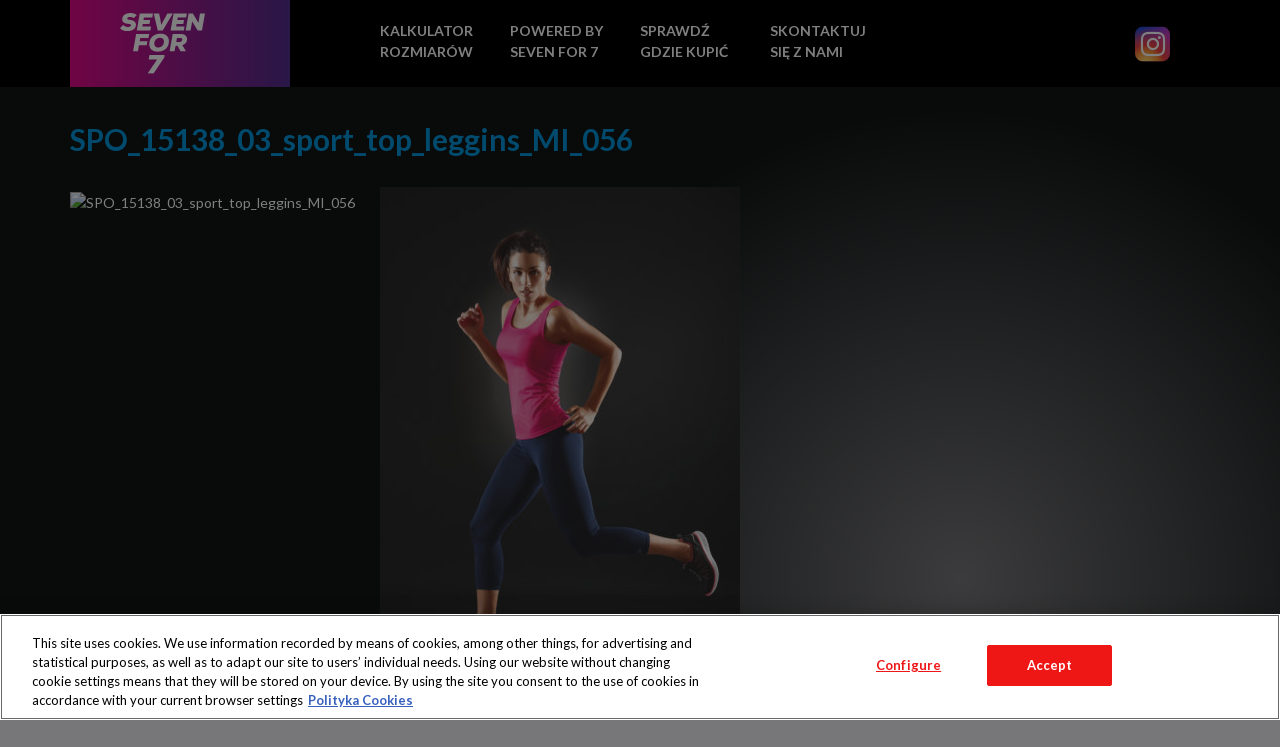

--- FILE ---
content_type: text/html; charset=UTF-8
request_url: https://sevenfor7.pl/produkty/12-2/spo_15138_03_sport_top_leggins_mi_056-3/
body_size: 9888
content:
<!DOCTYPE html>
<html itemscope="" itemtype="http://schema.org/WebPage" lang="pl-PL">
<head>
  <title>SEVEN FOR 7 - SPO_15138_03_sport_top_leggins_MI_056 - SEVEN FOR 7</title>
  <meta property="og:title" content="SPO_15138_03_sport_top_leggins_MI_056" />
  <meta property="og:url" content="https://sevenfor7.pl/produkty/12-2/spo_15138_03_sport_top_leggins_mi_056-3/" />
  <meta property="og:image" content="" />
  <meta name="twitter:title" content="SPO_15138_03_sport_top_leggins_MI_056">
  <meta name="twitter:image" content="">
  <meta itemprop="name" content="SPO_15138_03_sport_top_leggins_MI_056">
  <meta itemprop="image" content="">
  <meta charset="UTF-8">
  <meta name="description" content="">
  <meta name="viewport" content="width=device-width, initial-scale=1, maximum-scale=1">
  <link rel="apple-touch-icon" sizes="180x180" href="https://sevenfor7.pl/wp-content/themes/seven_for_7/components/favicon/src/apple-touch-icon.png">
  <link rel="icon" type="image/png" href="https://sevenfor7.pl/wp-content/themes/seven_for_7/components/favicon/src/favicon-32x32.png" sizes="32x32">
  <link rel="icon" type="image/png" href="https://sevenfor7.pl/wp-content/themes/seven_for_7/components/favicon/src/favicon-16x16.png" sizes="16x16">
  <link rel="manifest" href="https://sevenfor7.pl/wp-content/themes/seven_for_7/components/favicon/src/manifest.json">
  <link rel="mask-icon" href="https://sevenfor7.pl/wp-content/themes/seven_for_7/components/favicon/src/safari-pinned-tab.svg" color="#000000">
  <link rel="shortcut icon" href="https://sevenfor7.pl/wp-content/themes/seven_for_7/components/favicon/src/favicon.ico">
  <link rel="mask-icon" href="https://sevenfor7.pl/wp-content/themes/seven_for_7/components/favicon/src/safari-pinned-tab.svg" color="#5bbad5">
  <meta name="msapplication-config" content="https://sevenfor7.pl/wp-content/themes/seven_for_7/components/favicon/src/browserconfig.xml">
  <meta name="theme-color" content="#ffffff">
  <link rel="stylesheet" type="text/css" href="https://sevenfor7.pl/wp-content/themes/seven_for_7/css/main.css">
  <!-- Google Tag Manager -->

  <script>
window.dataLayer = window.dataLayer || [];
function gtag(){dataLayer.push(arguments);}
gtag('set', 'ads_data_redaction', true);
gtag('consent', 'default', {'ad_storage': 'denied', 'analytics_storage': 'denied', 'wait_for_update': 500});

(function(w,d,s,l,i){w[l]=w[l]||[];w[l].push({'gtm.start':

          new Date().getTime(),event:'gtm.js'});var f=d.getElementsByTagName(s)[0],

          j=d.createElement(s),dl=l!='dataLayer'?'&l='+l:'';j.async=true;j.src=

          'https://www.googletagmanager.com/gtm.js?id='+i+dl;f.parentNode.insertBefore(j,f);

  })(window,document,'script','dataLayer','GTM-M2C7L9T');</script>

  <!-- End Google Tag Manager -->
  <meta name='robots' content='index, follow, max-image-preview:large, max-snippet:-1, max-video-preview:-1' />
<!-- OneTrust Cookies Consent Notice start for sevenfor7.pl -->
<script src="https://cdn.cookielaw.org/scripttemplates/otSDKStub.js"  type="text/javascript" charset="UTF-8" data-domain-script="0fe35fe0-ba16-45eb-ab2b-b7e21aba9aeb" ></script>
<script type="text/javascript">
function OptanonWrapper() { }
</script>
<!-- OneTrust Cookies Consent Notice end for sevenfor7.pl -->
	<!-- This site is optimized with the Yoast SEO plugin v26.1.1 - https://yoast.com/wordpress/plugins/seo/ -->
	<link rel="canonical" href="https://sevenfor7.pl/produkty/12-2/spo_15138_03_sport_top_leggins_mi_056-3/" />
	<meta property="og:locale" content="pl_PL" />
	<meta property="og:type" content="article" />
	<meta property="og:title" content="SPO_15138_03_sport_top_leggins_MI_056 - SEVEN FOR 7" />
	<meta property="og:url" content="https://sevenfor7.pl/produkty/12-2/spo_15138_03_sport_top_leggins_mi_056-3/" />
	<meta property="og:site_name" content="SEVEN FOR 7" />
	<meta property="og:image" content="https://sevenfor7.pl/produkty/12-2/spo_15138_03_sport_top_leggins_mi_056-3" />
	<meta property="og:image:width" content="1004" />
	<meta property="og:image:height" content="1506" />
	<meta property="og:image:type" content="image/jpeg" />
	<meta name="twitter:card" content="summary_large_image" />
	<script type="application/ld+json" class="yoast-schema-graph">{"@context":"https://schema.org","@graph":[{"@type":"WebPage","@id":"https://sevenfor7.pl/produkty/12-2/spo_15138_03_sport_top_leggins_mi_056-3/","url":"https://sevenfor7.pl/produkty/12-2/spo_15138_03_sport_top_leggins_mi_056-3/","name":"SPO_15138_03_sport_top_leggins_MI_056 - SEVEN FOR 7","isPartOf":{"@id":"https://sevenfor7.pl/#website"},"primaryImageOfPage":{"@id":"https://sevenfor7.pl/produkty/12-2/spo_15138_03_sport_top_leggins_mi_056-3/#primaryimage"},"image":{"@id":"https://sevenfor7.pl/produkty/12-2/spo_15138_03_sport_top_leggins_mi_056-3/#primaryimage"},"thumbnailUrl":"https://sevenfor7.pl/wp-content/uploads/2016/11/SPO_15138_03_sport_top_leggins_MI_056-2.jpg","datePublished":"2017-01-09T11:50:44+00:00","breadcrumb":{"@id":"https://sevenfor7.pl/produkty/12-2/spo_15138_03_sport_top_leggins_mi_056-3/#breadcrumb"},"inLanguage":"pl-PL","potentialAction":[{"@type":"ReadAction","target":["https://sevenfor7.pl/produkty/12-2/spo_15138_03_sport_top_leggins_mi_056-3/"]}]},{"@type":"ImageObject","inLanguage":"pl-PL","@id":"https://sevenfor7.pl/produkty/12-2/spo_15138_03_sport_top_leggins_mi_056-3/#primaryimage","url":"https://sevenfor7.pl/wp-content/uploads/2016/11/SPO_15138_03_sport_top_leggins_MI_056-2.jpg","contentUrl":"https://sevenfor7.pl/wp-content/uploads/2016/11/SPO_15138_03_sport_top_leggins_MI_056-2.jpg","width":1004,"height":1506},{"@type":"BreadcrumbList","@id":"https://sevenfor7.pl/produkty/12-2/spo_15138_03_sport_top_leggins_mi_056-3/#breadcrumb","itemListElement":[{"@type":"ListItem","position":1,"name":"Strona główna","item":"https://sevenfor7.pl/"},{"@type":"ListItem","position":2,"name":"Koszulka damska","item":"https://sevenfor7.pl/produkty/12-2/"},{"@type":"ListItem","position":3,"name":"SPO_15138_03_sport_top_leggins_MI_056"}]},{"@type":"WebSite","@id":"https://sevenfor7.pl/#website","url":"https://sevenfor7.pl/","name":"SEVEN FOR 7","description":"","potentialAction":[{"@type":"SearchAction","target":{"@type":"EntryPoint","urlTemplate":"https://sevenfor7.pl/?s={search_term_string}"},"query-input":{"@type":"PropertyValueSpecification","valueRequired":true,"valueName":"search_term_string"}}],"inLanguage":"pl-PL"}]}</script>
	<!-- / Yoast SEO plugin. -->


<link rel="alternate" type="application/rss+xml" title="SEVEN FOR 7 &raquo; SPO_15138_03_sport_top_leggins_MI_056 Kanał z komentarzami" href="https://sevenfor7.pl/produkty/12-2/spo_15138_03_sport_top_leggins_mi_056-3/feed/" />
<link rel="alternate" title="oEmbed (JSON)" type="application/json+oembed" href="https://sevenfor7.pl/wp-json/oembed/1.0/embed?url=https%3A%2F%2Fsevenfor7.pl%2Fprodukty%2F12-2%2Fspo_15138_03_sport_top_leggins_mi_056-3%2F" />
<link rel="alternate" title="oEmbed (XML)" type="text/xml+oembed" href="https://sevenfor7.pl/wp-json/oembed/1.0/embed?url=https%3A%2F%2Fsevenfor7.pl%2Fprodukty%2F12-2%2Fspo_15138_03_sport_top_leggins_mi_056-3%2F&#038;format=xml" />
<style id='wp-img-auto-sizes-contain-inline-css' type='text/css'>
img:is([sizes=auto i],[sizes^="auto," i]){contain-intrinsic-size:3000px 1500px}
/*# sourceURL=wp-img-auto-sizes-contain-inline-css */
</style>
<style id='wp-emoji-styles-inline-css' type='text/css'>

	img.wp-smiley, img.emoji {
		display: inline !important;
		border: none !important;
		box-shadow: none !important;
		height: 1em !important;
		width: 1em !important;
		margin: 0 0.07em !important;
		vertical-align: -0.1em !important;
		background: none !important;
		padding: 0 !important;
	}
/*# sourceURL=wp-emoji-styles-inline-css */
</style>
<style id='wp-block-library-inline-css' type='text/css'>
:root{--wp-block-synced-color:#7a00df;--wp-block-synced-color--rgb:122,0,223;--wp-bound-block-color:var(--wp-block-synced-color);--wp-editor-canvas-background:#ddd;--wp-admin-theme-color:#007cba;--wp-admin-theme-color--rgb:0,124,186;--wp-admin-theme-color-darker-10:#006ba1;--wp-admin-theme-color-darker-10--rgb:0,107,160.5;--wp-admin-theme-color-darker-20:#005a87;--wp-admin-theme-color-darker-20--rgb:0,90,135;--wp-admin-border-width-focus:2px}@media (min-resolution:192dpi){:root{--wp-admin-border-width-focus:1.5px}}.wp-element-button{cursor:pointer}:root .has-very-light-gray-background-color{background-color:#eee}:root .has-very-dark-gray-background-color{background-color:#313131}:root .has-very-light-gray-color{color:#eee}:root .has-very-dark-gray-color{color:#313131}:root .has-vivid-green-cyan-to-vivid-cyan-blue-gradient-background{background:linear-gradient(135deg,#00d084,#0693e3)}:root .has-purple-crush-gradient-background{background:linear-gradient(135deg,#34e2e4,#4721fb 50%,#ab1dfe)}:root .has-hazy-dawn-gradient-background{background:linear-gradient(135deg,#faaca8,#dad0ec)}:root .has-subdued-olive-gradient-background{background:linear-gradient(135deg,#fafae1,#67a671)}:root .has-atomic-cream-gradient-background{background:linear-gradient(135deg,#fdd79a,#004a59)}:root .has-nightshade-gradient-background{background:linear-gradient(135deg,#330968,#31cdcf)}:root .has-midnight-gradient-background{background:linear-gradient(135deg,#020381,#2874fc)}:root{--wp--preset--font-size--normal:16px;--wp--preset--font-size--huge:42px}.has-regular-font-size{font-size:1em}.has-larger-font-size{font-size:2.625em}.has-normal-font-size{font-size:var(--wp--preset--font-size--normal)}.has-huge-font-size{font-size:var(--wp--preset--font-size--huge)}.has-text-align-center{text-align:center}.has-text-align-left{text-align:left}.has-text-align-right{text-align:right}.has-fit-text{white-space:nowrap!important}#end-resizable-editor-section{display:none}.aligncenter{clear:both}.items-justified-left{justify-content:flex-start}.items-justified-center{justify-content:center}.items-justified-right{justify-content:flex-end}.items-justified-space-between{justify-content:space-between}.screen-reader-text{border:0;clip-path:inset(50%);height:1px;margin:-1px;overflow:hidden;padding:0;position:absolute;width:1px;word-wrap:normal!important}.screen-reader-text:focus{background-color:#ddd;clip-path:none;color:#444;display:block;font-size:1em;height:auto;left:5px;line-height:normal;padding:15px 23px 14px;text-decoration:none;top:5px;width:auto;z-index:100000}html :where(.has-border-color){border-style:solid}html :where([style*=border-top-color]){border-top-style:solid}html :where([style*=border-right-color]){border-right-style:solid}html :where([style*=border-bottom-color]){border-bottom-style:solid}html :where([style*=border-left-color]){border-left-style:solid}html :where([style*=border-width]){border-style:solid}html :where([style*=border-top-width]){border-top-style:solid}html :where([style*=border-right-width]){border-right-style:solid}html :where([style*=border-bottom-width]){border-bottom-style:solid}html :where([style*=border-left-width]){border-left-style:solid}html :where(img[class*=wp-image-]){height:auto;max-width:100%}:where(figure){margin:0 0 1em}html :where(.is-position-sticky){--wp-admin--admin-bar--position-offset:var(--wp-admin--admin-bar--height,0px)}@media screen and (max-width:600px){html :where(.is-position-sticky){--wp-admin--admin-bar--position-offset:0px}}

/*# sourceURL=wp-block-library-inline-css */
</style><style id='global-styles-inline-css' type='text/css'>
:root{--wp--preset--aspect-ratio--square: 1;--wp--preset--aspect-ratio--4-3: 4/3;--wp--preset--aspect-ratio--3-4: 3/4;--wp--preset--aspect-ratio--3-2: 3/2;--wp--preset--aspect-ratio--2-3: 2/3;--wp--preset--aspect-ratio--16-9: 16/9;--wp--preset--aspect-ratio--9-16: 9/16;--wp--preset--color--black: #000000;--wp--preset--color--cyan-bluish-gray: #abb8c3;--wp--preset--color--white: #ffffff;--wp--preset--color--pale-pink: #f78da7;--wp--preset--color--vivid-red: #cf2e2e;--wp--preset--color--luminous-vivid-orange: #ff6900;--wp--preset--color--luminous-vivid-amber: #fcb900;--wp--preset--color--light-green-cyan: #7bdcb5;--wp--preset--color--vivid-green-cyan: #00d084;--wp--preset--color--pale-cyan-blue: #8ed1fc;--wp--preset--color--vivid-cyan-blue: #0693e3;--wp--preset--color--vivid-purple: #9b51e0;--wp--preset--gradient--vivid-cyan-blue-to-vivid-purple: linear-gradient(135deg,rgb(6,147,227) 0%,rgb(155,81,224) 100%);--wp--preset--gradient--light-green-cyan-to-vivid-green-cyan: linear-gradient(135deg,rgb(122,220,180) 0%,rgb(0,208,130) 100%);--wp--preset--gradient--luminous-vivid-amber-to-luminous-vivid-orange: linear-gradient(135deg,rgb(252,185,0) 0%,rgb(255,105,0) 100%);--wp--preset--gradient--luminous-vivid-orange-to-vivid-red: linear-gradient(135deg,rgb(255,105,0) 0%,rgb(207,46,46) 100%);--wp--preset--gradient--very-light-gray-to-cyan-bluish-gray: linear-gradient(135deg,rgb(238,238,238) 0%,rgb(169,184,195) 100%);--wp--preset--gradient--cool-to-warm-spectrum: linear-gradient(135deg,rgb(74,234,220) 0%,rgb(151,120,209) 20%,rgb(207,42,186) 40%,rgb(238,44,130) 60%,rgb(251,105,98) 80%,rgb(254,248,76) 100%);--wp--preset--gradient--blush-light-purple: linear-gradient(135deg,rgb(255,206,236) 0%,rgb(152,150,240) 100%);--wp--preset--gradient--blush-bordeaux: linear-gradient(135deg,rgb(254,205,165) 0%,rgb(254,45,45) 50%,rgb(107,0,62) 100%);--wp--preset--gradient--luminous-dusk: linear-gradient(135deg,rgb(255,203,112) 0%,rgb(199,81,192) 50%,rgb(65,88,208) 100%);--wp--preset--gradient--pale-ocean: linear-gradient(135deg,rgb(255,245,203) 0%,rgb(182,227,212) 50%,rgb(51,167,181) 100%);--wp--preset--gradient--electric-grass: linear-gradient(135deg,rgb(202,248,128) 0%,rgb(113,206,126) 100%);--wp--preset--gradient--midnight: linear-gradient(135deg,rgb(2,3,129) 0%,rgb(40,116,252) 100%);--wp--preset--font-size--small: 13px;--wp--preset--font-size--medium: 20px;--wp--preset--font-size--large: 36px;--wp--preset--font-size--x-large: 42px;--wp--preset--spacing--20: 0.44rem;--wp--preset--spacing--30: 0.67rem;--wp--preset--spacing--40: 1rem;--wp--preset--spacing--50: 1.5rem;--wp--preset--spacing--60: 2.25rem;--wp--preset--spacing--70: 3.38rem;--wp--preset--spacing--80: 5.06rem;--wp--preset--shadow--natural: 6px 6px 9px rgba(0, 0, 0, 0.2);--wp--preset--shadow--deep: 12px 12px 50px rgba(0, 0, 0, 0.4);--wp--preset--shadow--sharp: 6px 6px 0px rgba(0, 0, 0, 0.2);--wp--preset--shadow--outlined: 6px 6px 0px -3px rgb(255, 255, 255), 6px 6px rgb(0, 0, 0);--wp--preset--shadow--crisp: 6px 6px 0px rgb(0, 0, 0);}:where(.is-layout-flex){gap: 0.5em;}:where(.is-layout-grid){gap: 0.5em;}body .is-layout-flex{display: flex;}.is-layout-flex{flex-wrap: wrap;align-items: center;}.is-layout-flex > :is(*, div){margin: 0;}body .is-layout-grid{display: grid;}.is-layout-grid > :is(*, div){margin: 0;}:where(.wp-block-columns.is-layout-flex){gap: 2em;}:where(.wp-block-columns.is-layout-grid){gap: 2em;}:where(.wp-block-post-template.is-layout-flex){gap: 1.25em;}:where(.wp-block-post-template.is-layout-grid){gap: 1.25em;}.has-black-color{color: var(--wp--preset--color--black) !important;}.has-cyan-bluish-gray-color{color: var(--wp--preset--color--cyan-bluish-gray) !important;}.has-white-color{color: var(--wp--preset--color--white) !important;}.has-pale-pink-color{color: var(--wp--preset--color--pale-pink) !important;}.has-vivid-red-color{color: var(--wp--preset--color--vivid-red) !important;}.has-luminous-vivid-orange-color{color: var(--wp--preset--color--luminous-vivid-orange) !important;}.has-luminous-vivid-amber-color{color: var(--wp--preset--color--luminous-vivid-amber) !important;}.has-light-green-cyan-color{color: var(--wp--preset--color--light-green-cyan) !important;}.has-vivid-green-cyan-color{color: var(--wp--preset--color--vivid-green-cyan) !important;}.has-pale-cyan-blue-color{color: var(--wp--preset--color--pale-cyan-blue) !important;}.has-vivid-cyan-blue-color{color: var(--wp--preset--color--vivid-cyan-blue) !important;}.has-vivid-purple-color{color: var(--wp--preset--color--vivid-purple) !important;}.has-black-background-color{background-color: var(--wp--preset--color--black) !important;}.has-cyan-bluish-gray-background-color{background-color: var(--wp--preset--color--cyan-bluish-gray) !important;}.has-white-background-color{background-color: var(--wp--preset--color--white) !important;}.has-pale-pink-background-color{background-color: var(--wp--preset--color--pale-pink) !important;}.has-vivid-red-background-color{background-color: var(--wp--preset--color--vivid-red) !important;}.has-luminous-vivid-orange-background-color{background-color: var(--wp--preset--color--luminous-vivid-orange) !important;}.has-luminous-vivid-amber-background-color{background-color: var(--wp--preset--color--luminous-vivid-amber) !important;}.has-light-green-cyan-background-color{background-color: var(--wp--preset--color--light-green-cyan) !important;}.has-vivid-green-cyan-background-color{background-color: var(--wp--preset--color--vivid-green-cyan) !important;}.has-pale-cyan-blue-background-color{background-color: var(--wp--preset--color--pale-cyan-blue) !important;}.has-vivid-cyan-blue-background-color{background-color: var(--wp--preset--color--vivid-cyan-blue) !important;}.has-vivid-purple-background-color{background-color: var(--wp--preset--color--vivid-purple) !important;}.has-black-border-color{border-color: var(--wp--preset--color--black) !important;}.has-cyan-bluish-gray-border-color{border-color: var(--wp--preset--color--cyan-bluish-gray) !important;}.has-white-border-color{border-color: var(--wp--preset--color--white) !important;}.has-pale-pink-border-color{border-color: var(--wp--preset--color--pale-pink) !important;}.has-vivid-red-border-color{border-color: var(--wp--preset--color--vivid-red) !important;}.has-luminous-vivid-orange-border-color{border-color: var(--wp--preset--color--luminous-vivid-orange) !important;}.has-luminous-vivid-amber-border-color{border-color: var(--wp--preset--color--luminous-vivid-amber) !important;}.has-light-green-cyan-border-color{border-color: var(--wp--preset--color--light-green-cyan) !important;}.has-vivid-green-cyan-border-color{border-color: var(--wp--preset--color--vivid-green-cyan) !important;}.has-pale-cyan-blue-border-color{border-color: var(--wp--preset--color--pale-cyan-blue) !important;}.has-vivid-cyan-blue-border-color{border-color: var(--wp--preset--color--vivid-cyan-blue) !important;}.has-vivid-purple-border-color{border-color: var(--wp--preset--color--vivid-purple) !important;}.has-vivid-cyan-blue-to-vivid-purple-gradient-background{background: var(--wp--preset--gradient--vivid-cyan-blue-to-vivid-purple) !important;}.has-light-green-cyan-to-vivid-green-cyan-gradient-background{background: var(--wp--preset--gradient--light-green-cyan-to-vivid-green-cyan) !important;}.has-luminous-vivid-amber-to-luminous-vivid-orange-gradient-background{background: var(--wp--preset--gradient--luminous-vivid-amber-to-luminous-vivid-orange) !important;}.has-luminous-vivid-orange-to-vivid-red-gradient-background{background: var(--wp--preset--gradient--luminous-vivid-orange-to-vivid-red) !important;}.has-very-light-gray-to-cyan-bluish-gray-gradient-background{background: var(--wp--preset--gradient--very-light-gray-to-cyan-bluish-gray) !important;}.has-cool-to-warm-spectrum-gradient-background{background: var(--wp--preset--gradient--cool-to-warm-spectrum) !important;}.has-blush-light-purple-gradient-background{background: var(--wp--preset--gradient--blush-light-purple) !important;}.has-blush-bordeaux-gradient-background{background: var(--wp--preset--gradient--blush-bordeaux) !important;}.has-luminous-dusk-gradient-background{background: var(--wp--preset--gradient--luminous-dusk) !important;}.has-pale-ocean-gradient-background{background: var(--wp--preset--gradient--pale-ocean) !important;}.has-electric-grass-gradient-background{background: var(--wp--preset--gradient--electric-grass) !important;}.has-midnight-gradient-background{background: var(--wp--preset--gradient--midnight) !important;}.has-small-font-size{font-size: var(--wp--preset--font-size--small) !important;}.has-medium-font-size{font-size: var(--wp--preset--font-size--medium) !important;}.has-large-font-size{font-size: var(--wp--preset--font-size--large) !important;}.has-x-large-font-size{font-size: var(--wp--preset--font-size--x-large) !important;}
/*# sourceURL=global-styles-inline-css */
</style>

<style id='classic-theme-styles-inline-css' type='text/css'>
/*! This file is auto-generated */
.wp-block-button__link{color:#fff;background-color:#32373c;border-radius:9999px;box-shadow:none;text-decoration:none;padding:calc(.667em + 2px) calc(1.333em + 2px);font-size:1.125em}.wp-block-file__button{background:#32373c;color:#fff;text-decoration:none}
/*# sourceURL=/wp-includes/css/classic-themes.min.css */
</style>
<link rel="https://api.w.org/" href="https://sevenfor7.pl/wp-json/" /><link rel="alternate" title="JSON" type="application/json" href="https://sevenfor7.pl/wp-json/wp/v2/media/350" /><link rel="EditURI" type="application/rsd+xml" title="RSD" href="https://sevenfor7.pl/xmlrpc.php?rsd" />
<meta name="generator" content="WordPress 6.9" />
<link rel='shortlink' href='https://sevenfor7.pl/?p=350' />
<script>var ajaxurl = "https://sevenfor7.pl/wp-admin/admin-ajax.php"; </script>		<style type="text/css" id="wp-custom-css">
			.cli-style-v2 .cli-bar-message
{
	width: 90%
}
button:not(:hover):not(:active):not(.has-background)
{
	background-color: white
}
.cli-tab-footer .wt-cli-privacy-accept-btn
{
	background-color: #ed1c24
}		</style>
		</head>
<body class="attachment wp-singular attachment-template-default single single-attachment postid-350 attachmentid-350 attachment-jpeg wp-theme-seven_for_7">
<!-- Google Tag Manager (noscript) -->

<noscript><iframe src="https://www.googletagmanager.com/ns.html?id=GTM-M2C7L9T"

                  height="0" width="0" style="display:none;visibility:hidden"></iframe></noscript>

<!-- End Google Tag Manager (noscript) -->
<div class="headerGrid">
  <div class="headerGrid__content">
    <div class="headerGrid__col">
      <div class="logo">
        <a class="logo__link" href="https://sevenfor7.pl">
          <img class="logo__image" src="https://sevenfor7.pl/wp-content/themes/seven_for_7/components/logo/src/logo.svg" alt="Seven for 7" title="Przejdź do strony głównej">
        </a>
      </div>
    </div>
    <div class="headerGrid__col">
      <div class="menu">
        <div class="menu__button"><i class="fa fa-bars" aria-hidden="true"></i></div>
        <div class="menu-menu-glowne-container"><ul id="menu-menu-glowne" class="menu__list -main"><li id="menu-item-140" class="menu__item menu-item menu-item-type-custom menu-item-object-custom menu-item-140"><a class="menu__link -calculatorOpen " href="#">Kalkulator rozmiarów</a></li>
<li id="menu-item-141" class="menu__item menu-item menu-item-type-post_type menu-item-object-page menu-item-141"><a class="menu__link" href="https://sevenfor7.pl/blog/">Powered by Seven For 7</a></li>
<li id="menu-item-391" class="menu__item menu-item menu-item-type-custom menu-item-object-custom menu-item-391"><a class="menu__link" target="_blank" href="http://www.biedronka.pl/pl/sklepy">SPRAWDŹ GDZIE KUPIĆ</a></li>
<li id="menu-item-392" class="menu__item menu-item menu-item-type-custom menu-item-object-custom menu-item-392"><a class="menu__link" target="_blank" href="https://www.biedronka.pl/pl/kontakt">SKONTAKTUJ SIĘ Z NAMI</a></li>
</ul></div>      </div>
    </div>
    <div class="social">
      <a href="https://www.instagram.com/mocsevenfor7/" target="_blank" class="social__item">
        <i class="social__icon fa fa-instagram" aria-hidden="true"></i>
      </a>
    </div>
  </div>
</div><div class="textBox">
  <div class="textBox__content">
    <h1 class="textBox__title">SPO_15138_03_sport_top_leggins_MI_056</h1>
    <img class="textBox__mainPhoto" src="" alt="SPO_15138_03_sport_top_leggins_MI_056">
    <div class="textBox__CMS"><p class="attachment"><a href='https://sevenfor7.pl/wp-content/uploads/2016/11/SPO_15138_03_sport_top_leggins_MI_056-2.jpg'><img fetchpriority="high" decoding="async" width="360" height="540" src="https://sevenfor7.pl/wp-content/uploads/2016/11/SPO_15138_03_sport_top_leggins_MI_056-2-360x540.jpg" class="attachment-medium size-medium" alt="" srcset="https://sevenfor7.pl/wp-content/uploads/2016/11/SPO_15138_03_sport_top_leggins_MI_056-2-360x540.jpg 360w, https://sevenfor7.pl/wp-content/uploads/2016/11/SPO_15138_03_sport_top_leggins_MI_056-2-67x100.jpg 67w, https://sevenfor7.pl/wp-content/uploads/2016/11/SPO_15138_03_sport_top_leggins_MI_056-2-768x1152.jpg 768w, https://sevenfor7.pl/wp-content/uploads/2016/11/SPO_15138_03_sport_top_leggins_MI_056-2-356x534.jpg 356w, https://sevenfor7.pl/wp-content/uploads/2016/11/SPO_15138_03_sport_top_leggins_MI_056-2-302x453.jpg 302w, https://sevenfor7.pl/wp-content/uploads/2016/11/SPO_15138_03_sport_top_leggins_MI_056-2-211x317.jpg 211w, https://sevenfor7.pl/wp-content/uploads/2016/11/SPO_15138_03_sport_top_leggins_MI_056-2-733x1100.jpg 733w, https://sevenfor7.pl/wp-content/uploads/2016/11/SPO_15138_03_sport_top_leggins_MI_056-2-606x909.jpg 606w, https://sevenfor7.pl/wp-content/uploads/2016/11/SPO_15138_03_sport_top_leggins_MI_056-2-446x669.jpg 446w, https://sevenfor7.pl/wp-content/uploads/2016/11/SPO_15138_03_sport_top_leggins_MI_056-2-326x489.jpg 326w, https://sevenfor7.pl/wp-content/uploads/2016/11/SPO_15138_03_sport_top_leggins_MI_056-2-286x429.jpg 286w, https://sevenfor7.pl/wp-content/uploads/2016/11/SPO_15138_03_sport_top_leggins_MI_056-2-171x256.jpg 171w, https://sevenfor7.pl/wp-content/uploads/2016/11/SPO_15138_03_sport_top_leggins_MI_056-2-161x243.jpg 161w, https://sevenfor7.pl/wp-content/uploads/2016/11/SPO_15138_03_sport_top_leggins_MI_056-2.jpg 1004w" sizes="(max-width: 360px) 100vw, 360px" /></a></p>
</div>
  </div>
</div>
<footer class="footer">
  <div class="container">
    <div class="footer__row">
      <div class="footer__col">
        <div class="logo">
          <a class="logo__link" href="https://sevenfor7.pl">
            <img class="logo__image" src="https://sevenfor7.pl/wp-content/themes/seven_for_7/components/logo/src/logo.svg" alt="sevenforseven" title="Przejdź do strony głównej">
          </a>
        </div>
      </div>
      <div class="footer__col">
        <div class="biedronka">
          <div class="biedronka__text">
            Produkty dostępne<br>wyłącznie w sklepach</div><a class="biedronka__link" href="http://www.biedronka.pl/pl" target="_blank"><img class="biedronka__logo" src="https://sevenfor7.pl/wp-content/themes/seven_for_7/components/biedronka/src/logo.svg" alt="Biedronka"></a>
        </div>
      </div>
    </div>
    <div class="footer__row">
      <div class="footer__copy">Copyright 2016 Jeronimo Martins Polska S.A.<br class="footer__wrap">
        <a class="footer__link" href="https://sevenfor7.pl/regulamin-serwisu/">Regulamin serwisu</a>
        <a class="footer__link" href="https://sevenfor7.pl/polityka-prywatnosci/">Polityka prywatności</a>
      </div>
    </div>
  </div>
</footer>
<div class="calculator">
  <div class="calculator__close">X</div>
  <div class="calculator__container">
    <div class="calculator__window -active">
      <div class="calculator__title">WYBIERZ KATEGORIĘ</div>
      <div class="calculator__box">
        <div class="calculatorSex">
          <div class="calculatorSex__box">
            <img class="calculatorSex__item -woman"
                 src="https://sevenfor7.pl/wp-content/themes/seven_for_7/components/calculatorSex/src/calculator__woman.png"
                 alt="woman">
            <div class="calculatorSex__text">KOBIETA</div>
          </div>
          <div class="calculatorSex__box">
            <img class="calculatorSex__item -man"
                 src="https://sevenfor7.pl/wp-content/themes/seven_for_7/components/calculatorSex/src/calculator__man.png"
                 alt="man">
            <div class="calculatorSex__text">MĘŻCZYZNA</div>
          </div>
        </div>
      </div>
      <div class="calculator__button -next">DALEJ &gt;</div>
    </div>
    <div class="calculator__window">
      <div class="calculator__title">WYBIERZ RODZAJ ODZIEŻY</div>
      <div class="calculator__box">
        <div class="calculatorCategory">
          <div class="calculatorCategory__box" data-sex="man">
            <div class="calculatorCategory__title">MĘŻCZYZNA</div>
            <form class="calculatorCategory__form">
              <div class="calculatorCategory__item">
                <input class="calculatorCategory__checkBox" type="checkbox" name="mUnderwear">
                <div class="calculatorCatagory__text">Bielizna</div>
              </div>
              <div class="calculatorCategory__item">
                <input class="calculatorCategory__checkBox" type="checkbox" name="mBlouseSweater">
                <div class="calculatorCatagory__text">Bluzy i swetry</div>
              </div>
              <div class="calculatorCategory__item">
                <input class="calculatorCategory__checkBox" type="checkbox" name="mSwimsuit">
                <div class="calculatorCatagory__text">Stroje kąpielowe</div>
              </div>
              <div class="calculatorCategory__item">
                <input class="calculatorCategory__checkBox" type="checkbox" name="mTop">
                <div class="calculatorCatagory__text">Koszule, koszulki i podkoszulki</div>
              </div>
              <div class="calculatorCategory__item">
                <input class="calculatorCategory__checkBox" type="checkbox" name="mOuterwear">
                <div class="calculatorCatagory__text">Okrycia wierzchnie</div>
              </div>
              <div class="calculatorCategory__item">
                <input class="calculatorCategory__checkBox" type="checkbox" name="mUnderwearNight">
                <div class="calculatorCatagory__text">Piżamy</div>
              </div>
              <div class="calculatorCategory__item">
                <input class="calculatorCategory__checkBox" type="checkbox" name="mTrousers">
                <div class="calculatorCatagory__text">Spodnie i szorty</div>
              </div>
            </form>
          </div>
          <div class="calculatorCategory__box" data-sex="woman">
            <div class="calculatorCategory__title">KOBIETA</div>
            <form class="calculatorCategory__form">
              <div class="calculatorCategory__item">
                <input class="calculatorCategory__checkBox" type="checkbox" name="fUnderwear">
                <div class="calculatorCatagory__text">Bielizna</div>
              </div>
              <div class="calculatorCategory__item">
                <input class="calculatorCategory__checkBox" type="checkbox" name="fBlouseSweater">
                <div class="calculatorCatagory__text">Bluzy i swetry</div>
              </div>
              <div class="calculatorCategory__item">
                <input class="calculatorCategory__checkBox" type="checkbox" name="fSwimsuit">
                <div class="calculatorCatagory__text">Kostiumy kąpielowe</div>
              </div>
              <div class="calculatorCategory__item">
                <input class="calculatorCategory__checkBox" type="checkbox" name="fTop">
                <div class="calculatorCatagory__text">Koszule, koszulki i topy</div>
              </div>
              <div class="calculatorCategory__item">
                <input class="calculatorCategory__checkBox" type="checkbox" name="fOuterwear">
                <div class="calculatorCatagory__text">Okrycia wierzchnie</div>
              </div>
              <div class="calculatorCategory__item">
                <input class="calculatorCategory__checkBox" type="checkbox" name="fUnderwearNight">
                <div class="calculatorCatagory__text">Piżamy</div>
              </div>
              <div class="calculatorCategory__item">
                <input class="calculatorCategory__checkBox" type="checkbox" name="fUnderwearNightTwoPiece">
                <div class="calculatorCatagory__text">Piżamy dwuczęściowe</div>
              </div>
              <div class="calculatorCategory__item">
                <input class="calculatorCategory__checkBox" type="checkbox" name="fCoat">
                <div class="calculatorCatagory__text">Płaszcze</div>
              </div>
              <div class="calculatorCategory__item">
                <input class="calculatorCategory__checkBox" type="checkbox" name="fSkirt">
                <div class="calculatorCatagory__text">Spódnice</div>
              </div>
              <div class="calculatorCategory__item">
                <input class="calculatorCategory__checkBox" type="checkbox" name="fDress">
                <div class="calculatorCatagory__text">Sukienki</div>
              </div>
              <div class="calculatorCategory__item">
                <input class="calculatorCategory__checkBox" type="checkbox" name="fTrousers">
                <div class="calculatorCatagory__text">Spodnie, leginsy, szorty</div>
              </div>
            </form>
          </div>
        </div>
      </div>
      <div class="calculator__button -prev">&lt; WSTECZ</div>
      <div class="calculator__button -next">DALEJ &gt;</div>
    </div>
    <div class="calculator__window">
      <div class="calculator__title">DOKONAJ POMIARÓW</div>
      <div class="calculator__box">
        <div class="calculatorSize">
          <div class="calculatorSize__category" data-category="fUnderwear">
            <div class="calculatorSize__title">KOBIETA &gt; BIELIZNA</div>
            <div class="calculatorSize__boxImg">
              <img class="calculatorSize__img"
                   src="https://sevenfor7.pl/wp-content/themes/seven_for_7/components/calculatorSize/src/fUnderwear.png"
                   alt="size">
            </div>
            <form class="calculatorSize__form">
              <div class="calculatorSize__item">
                <div class="calculatorSize__row"><span class="calculatorSize__itemIndex">1</span><span
                    class="calculatorSize__name">Klatka piersiowa</span>
                  <input class="calculatorSize__input" type="number" name="chest" min="0" max="500"><span
                    class="calculatorSize__unit">cm</span>
                </div>
                <div class="calculatorSize__sizeRow"><span class="calculatorSize__desc">Pomiaru obwodu klatki piersiowej należy dokonać w najszerszym miejscu biustu.</span>
                </div>
              </div>
              <div class="calculatorSize__item">
                <div class="calculatorSize__row"><span class="calculatorSize__itemIndex">2</span><span
                    class="calculatorSize__name">Obwód pod biustem</span>
                  <input class="calculatorSize__input" type="number" name="underBreast" min="0" max="500"><span
                    class="calculatorSize__unit">cm</span>
                </div>
                <div class="calculatorSize__sizeRow"><span class="calculatorSize__desc">Pomiaru należy dokonać pod biustem.</span>
                </div>
              </div>
            </form>
          </div>
          <div class="calculatorSize__category" data-category="fBlouseSweater">
            <div class="calculatorSize__title">KOBIETA &gt; BLUZY I SWETRY</div>
            <div class="calculatorSize__boxImg">
              <img class="calculatorSize__img"
                   src="https://sevenfor7.pl/wp-content/themes/seven_for_7/components/calculatorSize/src/fBlouseSweater.png"
                   alt="size">
            </div>
            <form class="calculatorSize__form">
              <div class="calculatorSize__item">
                <div class="calculatorSize__row"><span class="calculatorSize__itemIndex">1</span><span
                    class="calculatorSize__name">Wzrost</span>
                  <input class="calculatorSize__input" type="number" name="height" min="0" max="500"><span
                    class="calculatorSize__unit">cm</span>
                </div>
              </div>
              <div class="calculatorSize__item">
                <div class="calculatorSize__row"><span class="calculatorSize__itemIndex">2</span><span
                    class="calculatorSize__name">Klatka piersiowa</span>
                  <input class="calculatorSize__input" type="number" name="chest" min="0" max="500"><span
                    class="calculatorSize__unit">cm</span>
                </div>
                <div class="calculatorSize__sizeRow"><span class="calculatorSize__desc">Pomiaru obwodu klatki piersiowej należy dokonać w najszerszym miejscu biustu.</span>
                </div>
              </div>
            </form>
          </div>
          <div class="calculatorSize__category" data-category="fSwimsuit">
            <div class="calculatorSize__title">KOBIETA &gt; KOSTIUMY KĄPIELOWE</div>
            <div class="calculatorSize__boxImg">
              <img class="calculatorSize__img"
                   src="https://sevenfor7.pl/wp-content/themes/seven_for_7/components/calculatorSize/src/fSwimsuit.png"
                   alt="size">
            </div>
            <form class="calculatorSize__form">
              <div class="calculatorSize__item">
                <div class="calculatorSize__row"><span class="calculatorSize__itemIndex">1</span><span
                    class="calculatorSize__name">Klatka piersiowa</span>
                  <input class="calculatorSize__input" type="number" name="chest" min="0" max="500"><span
                    class="calculatorSize__unit">cm</span>
                </div>
                <div class="calculatorSize__sizeRow"><span class="calculatorSize__desc">Pomiaru obwodu klatki piersiowej należy dokonać w najszerszym miejscu biustu.</span>
                </div>
              </div>
              <div class="calculatorSize__item">
                <div class="calculatorSize__row"><span class="calculatorSize__itemIndex">2</span><span
                    class="calculatorSize__name">Obwód bioder</span>
                  <input class="calculatorSize__input" type="number" name="hips" min="0" max="500"><span class="calculatorSize__unit">cm</span>
                </div>
                <div class="calculatorSize__sizeRow"><span class="calculatorSize__desc">Pomiaru obwodu bioder należy dokonać w najszerszym miescu bioder.</span>
                </div>
              </div>
            </form>
          </div>
          <div class="calculatorSize__category" data-category="fDress">
            <div class="calculatorSize__title">KOBIETA &gt; SUKIENKI</div>
            <div class="calculatorSize__boxImg">
              <img class="calculatorSize__img"
                   src="https://sevenfor7.pl/wp-content/themes/seven_for_7/components/calculatorSize/src/fDress.png"
                   alt="size">
            </div>
            <form class="calculatorSize__form">
              <div class="calculatorSize__item">
                <div class="calculatorSize__row"><span class="calculatorSize__itemIndex">1</span><span
                    class="calculatorSize__name">Wzrost</span>
                  <input class="calculatorSize__input" type="number" name="height" min="0" max="500"><span
                    class="calculatorSize__unit">cm</span>
                </div>
              </div>
              <div class="calculatorSize__item">
                <div class="calculatorSize__row"><span class="calculatorSize__itemIndex">2</span><span
                    class="calculatorSize__name">Klatka piersiowa</span>
                  <input class="calculatorSize__input" type="number" name="chest" min="0" max="500"><span
                    class="calculatorSize__unit">cm</span>
                </div>
                <div class="calculatorSize__sizeRow"><span class="calculatorSize__desc">Pomiaru obwodu klatki piersiowej należy dokonać w najszerszym miejscu biustu.</span>
                </div>
              </div>
              <div class="calculatorSize__item">
                <div class="calculatorSize__row"><span class="calculatorSize__itemIndex">3</span><span
                    class="calculatorSize__name">Obwód pasa</span>
                  <input class="calculatorSize__input" type="number" name="waist" min="0" max="500"><span
                    class="calculatorSize__unit">cm</span>
                </div>
                <div class="calculatorSize__sizeRow"><span class="calculatorSize__desc">Pomiaru obwodu talii należy dokonać w najwęższym miejscu talii.</span>
                </div>
              </div>
              <div class="calculatorSize__item">
                <div class="calculatorSize__row"><span class="calculatorSize__itemIndex">4</span><span
                    class="calculatorSize__name">Obwód bioder</span>
                  <input class="calculatorSize__input" type="number" name="hips" min="0" max="500"><span
                    class="calculatorSize__unit">cm</span>
                </div>
                <div class="calculatorSize__sizeRow"><span class="calculatorSize__desc">Pomiaru obwodu bioder należy dokonać w najszerszym miescu bioder.</span>
                </div>
              </div>
            </form>
          </div>
          <div class="calculatorSize__category" data-category="fTop">
            <div class="calculatorSize__title">KOBIETA &gt; KOSZULE, KOSZULKI I TOPY</div>
            <div class="calculatorSize__boxImg">
              <img class="calculatorSize__img"
                   src="https://sevenfor7.pl/wp-content/themes/seven_for_7/components/calculatorSize/src/fTop.png"
                   alt="size">
            </div>
            <form class="calculatorSize__form">
              <div class="calculatorSize__item">
                <div class="calculatorSize__row"><span class="calculatorSize__itemIndex">1</span><span
                    class="calculatorSize__name">Wzrost</span>
                  <input class="calculatorSize__input" type="number" name="height" min="0" max="500"><span
                    class="calculatorSize__unit">cm</span>
                </div>
              </div>
              <div class="calculatorSize__item">
                <div class="calculatorSize__row"><span class="calculatorSize__itemIndex">2</span><span
                    class="calculatorSize__name">Klatka piersiowa</span>
                  <input class="calculatorSize__input" type="number" name="chest" min="0" max="500"><span
                    class="calculatorSize__unit">cm</span>
                </div>
                <div class="calculatorSize__sizeRow"><span class="calculatorSize__desc">Pomiaru obwodu klatki piersiowej należy dokonać w najszerszym miejscu biustu.</span>
                </div>
              </div>
            </form>
          </div>
          <div class="calculatorSize__category" data-category="fSkirt">
            <div class="calculatorSize__title">KOBIETA &gt; SPÓDNICE</div>
            <div class="calculatorSize__boxImg">
              <img class="calculatorSize__img"
                   src="https://sevenfor7.pl/wp-content/themes/seven_for_7/components/calculatorSize/src/fSkirt.png"
                   alt="size">
            </div>
            <form class="calculatorSize__form">
              <div class="calculatorSize__item">
                <div class="calculatorSize__row"><span class="calculatorSize__itemIndex">1</span><span
                    class="calculatorSize__name">Wzrost</span>
                  <input class="calculatorSize__input" type="number" name="height" min="0" max="500"><span
                    class="calculatorSize__unit">cm</span>
                </div>
                <div class="calculatorSize__row"><span class="calculatorSize__itemIndex">2</span><span
                    class="calculatorSize__name">Obwód pasa</span>
                  <input class="calculatorSize__input" type="number" name="waist" min="0" max="500"><span
                    class="calculatorSize__unit">cm</span>
                </div>
                <div class="calculatorSize__sizeRow"><span class="calculatorSize__desc">Pomiaru obwodu talii należy dokonać w najwęższym miejscu talii.</span>
                </div>
              </div>
              <div class="calculatorSize__item">
                <div class="calculatorSize__row"><span class="calculatorSize__itemIndex">3</span><span
                    class="calculatorSize__name">Obwód bioder</span>
                  <input class="calculatorSize__input" type="number" name="hips" min="0" max="500"><span
                    class="calculatorSize__unit">cm</span>
                </div>
                <div class="calculatorSize__sizeRow"><span class="calculatorSize__desc">Pomiaru obwodu bioder należy dokonać w najszerszym miescu bioder.</span>
                </div>
              </div>
            </form>
          </div>
          <div class="calculatorSize__category" data-category="fOuterwear">
            <div class="calculatorSize__title">KOBIETA &gt; OKRYCIA WIERZCHNIE</div>
            <div class="calculatorSize__boxImg">
              <img class="calculatorSize__img"
                   src="https://sevenfor7.pl/wp-content/themes/seven_for_7/components/calculatorSize/src/fOuterwear.png"
                   alt="size">
            </div>
            <form class="calculatorSize__form">
              <div class="calculatorSize__item">
                <div class="calculatorSize__row"><span class="calculatorSize__itemIndex">1</span><span
                    class="calculatorSize__name">Wzrost</span>
                  <input class="calculatorSize__input" type="number" name="height" min="0" max="500"><span
                    class="calculatorSize__unit">cm</span>
                </div>
              </div>
              <div class="calculatorSize__item">
                <div class="calculatorSize__row"><span class="calculatorSize__itemIndex">2</span><span
                    class="calculatorSize__name">Klatka piersiowa</span>
                  <input class="calculatorSize__input" type="number" name="chest" min="0" max="500"><span
                    class="calculatorSize__unit">cm</span>
                </div>
                <div class="calculatorSize__sizeRow"><span class="calculatorSize__desc">Pomiaru obwodu klatki piersiowej należy dokonać w najszerszym miejscu biustu.</span>
                </div>
              </div>
              <div class="calculatorSize__item">
                <div class="calculatorSize__row"><span class="calculatorSize__itemIndex">3</span><span
                    class="calculatorSize__name">Obwód pasa</span>
                  <input class="calculatorSize__input" type="number" name="waist" min="0" max="500"><span
                    class="calculatorSize__unit">cm</span>
                </div>
                <div class="calculatorSize__sizeRow"><span class="calculatorSize__desc">Pomiaru obwodu talii należy dokonać w najwęższym miejscu talii.</span>
                </div>
              </div>
            </form>
          </div>
          <div class="calculatorSize__category" data-category="fCoat">
            <div class="calculatorSize__title">KOBIETA &gt; PŁASZCZE</div>
            <div class="calculatorSize__boxImg">
              <img class="calculatorSize__img"
                   src="https://sevenfor7.pl/wp-content/themes/seven_for_7/components/calculatorSize/src/fCoat.png"
                   alt="size">
            </div>
            <form class="calculatorSize__form">
              <div class="calculatorSize__item">
                <div class="calculatorSize__row"><span class="calculatorSize__itemIndex">1</span><span
                    class="calculatorSize__name">Wzrost</span>
                  <input class="calculatorSize__input" type="number" name="height" min="0" max="500"><span
                    class="calculatorSize__unit">cm</span>
                </div>
              </div>
              <div class="calculatorSize__item">
                <div class="calculatorSize__row"><span class="calculatorSize__itemIndex">2</span><span
                    class="calculatorSize__name">Klatka piersiowa</span>
                  <input class="calculatorSize__input" type="number" name="chest" min="0" max="500"><span
                    class="calculatorSize__unit">cm</span>
                </div>
                <div class="calculatorSize__sizeRow"><span class="calculatorSize__desc">Pomiaru obwodu klatki piersiowej należy dokonać w najszerszym miejscu biustu.</span>
                </div>
              </div>
              <div class="calculatorSize__item">
                <div class="calculatorSize__row"><span class="calculatorSize__itemIndex">3</span><span
                    class="calculatorSize__name">Obwód pasa</span>
                  <input class="calculatorSize__input" type="number" name="waist" min="0" max="500"><span
                    class="calculatorSize__unit">cm</span>
                </div>
                <div class="calculatorSize__sizeRow"><span class="calculatorSize__desc">Pomiaru obwodu talii należy dokonać w najwęższym miejscu talii.</span>
                </div>
              </div>
              <div class="calculatorSize__item">
                <div class="calculatorSize__row"><span class="calculatorSize__itemIndex">4</span><span
                    class="calculatorSize__name">Obwód bioder</span>
                  <input class="calculatorSize__input" type="number" name="hips" min="0" max="500"><span
                    class="calculatorSize__unit">cm</span>
                </div>
                <div class="calculatorSize__sizeRow"><span class="calculatorSize__desc">Pomiar obwodu bioder należy dokonywać w najwęższym miejscu talii.</span>
                </div>
              </div>
            </form>
          </div>
          <div class="calculatorSize__category" data-category="fTrousers">
            <div class="calculatorSize__title">KOBIETA &gt; SPODNIE, LEGINSY I SZORTY</div>
            <div class="calculatorSize__boxImg">
              <img class="calculatorSize__img"
                   src="https://sevenfor7.pl/wp-content/themes/seven_for_7/components/calculatorSize/src/fTrousers.png"
                   alt="size">
            </div>
            <form class="calculatorSize__form">
              <div class="calculatorSize__item">
                <div class="calculatorSize__row"><span class="calculatorSize__itemIndex">1</span><span
                    class="calculatorSize__name">Wzrost</span>
                  <input class="calculatorSize__input" type="number" name="height" min="0" max="500"><span
                    class="calculatorSize__unit">cm</span>
                </div>
              </div>
              <div class="calculatorSize__item">
                <div class="calculatorSize__row"><span class="calculatorSize__itemIndex">2</span><span
                    class="calculatorSize__name">Obwód pasa</span>
                  <input class="calculatorSize__input" type="number" name="waist" min="0" max="500"><span
                    class="calculatorSize__unit">cm</span>
                </div>
                <div class="calculatorSize__sizeRow"><span class="calculatorSize__desc">Pomiaru obwodu talii należy dokonać w najwęższym miejscu talii.</span>
                </div>
              </div>
              <div class="calculatorSize__item">
                <div class="calculatorSize__row"><span class="calculatorSize__itemIndex">3</span><span
                    class="calculatorSize__name">Obwód bioder</span>
                  <input class="calculatorSize__input" type="number" name="hips" min="0" max="500"><span
                    class="calculatorSize__unit">cm</span>
                </div>
                <div class="calculatorSize__sizeRow"><span class="calculatorSize__desc">Pomiaru obwodu bioder należy dokonać w najszerszym miescu bioder.</span>
                </div>
              </div>
            </form>
          </div>
          <div class="calculatorSize__category" data-category="fUnderwearNight">
            <div class="calculatorSize__title">KOBIETA &gt; PIŻAMY</div>
            <div class="calculatorSize__boxImg">
              <img class="calculatorSize__img"
                   src="https://sevenfor7.pl/wp-content/themes/seven_for_7/components/calculatorSize/src/fUnderwearNight.png"
                   alt="size">
            </div>
            <form class="calculatorSize__form">
              <div class="calculatorSize__item">
                <div class="calculatorSize__row"><span class="calculatorSize__itemIndex">1</span><span
                    class="calculatorSize__name">Wzrost</span>
                  <input class="calculatorSize__input" type="number" name="height" min="0" max="500"><span
                    class="calculatorSize__unit">cm</span>
                </div>
              </div>
              <div class="calculatorSize__item">
                <div class="calculatorSize__row"><span class="calculatorSize__itemIndex">2</span><span
                    class="calculatorSize__name">Klatka piersiowa</span>
                  <input class="calculatorSize__input" type="number" name="chest" min="0" max="500"><span
                    class="calculatorSize__unit">cm</span>
                </div>
                <div class="calculatorSize__sizeRow"><span class="calculatorSize__desc">Pomiaru obwodu klatki piersiowej należy dokonać w najszerszym miejscu biustu.</span>
                </div>
              </div>
            </form>
          </div>
          <div class="calculatorSize__category" data-category="fUnderwearNightTwoPiece">
            <div class="calculatorSize__title">KOBIETA &gt; PIŻAMY DWUCZĘŚCIOWE</div>
            <div class="calculatorSize__boxImg">
              <img class="calculatorSize__img"
                   src="https://sevenfor7.pl/wp-content/themes/seven_for_7/components/calculatorSize/src/fUnderwearNightTwoPiece.png"
                   alt="size">
            </div>
            <form class="calculatorSize__form">
              <div class="calculatorSize__item">
                <div class="calculatorSize__row"><span class="calculatorSize__itemIndex">1</span><span
                    class="calculatorSize__name">Wzrost</span>
                  <input class="calculatorSize__input" type="number" name="height" min="0" max="500"><span
                    class="calculatorSize__unit">cm</span>
                </div>
              </div>
              <div class="calculatorSize__item">
                <div class="calculatorSize__row"><span class="calculatorSize__itemIndex">2</span><span
                    class="calculatorSize__name">Klatka piersiowa</span>
                  <input class="calculatorSize__input" type="number" name="chest" min="0" max="500"><span
                    class="calculatorSize__unit">cm</span>
                </div>
                <div class="calculatorSize__sizeRow"><span class="calculatorSize__desc">Pomiaru obwodu klatki piersiowej należy dokonać w najszerszym miejscu biustu.</span>
                </div>
              </div>
              <div class="calculatorSize__item">
                <div class="calculatorSize__row"><span class="calculatorSize__itemIndex">3</span><span
                    class="calculatorSize__name">Obwód pasa</span>
                  <input class="calculatorSize__input" type="number" name="waist" min="0" max="500"><span
                    class="calculatorSize__unit">cm</span>
                </div>
                <div class="calculatorSize__sizeRow"><span class="calculatorSize__desc">Pomiaru obwodu talii należy dokonać w najwęższym miejscu talii.</span>
                </div>
              </div>
            </form>
          </div>
          <div class="calculatorSize__category" data-category="mUnderwear">
            <div class="calculatorSize__title">MĘŻCZYZNA &gt; BIELIZNA</div>
            <div class="calculatorSize__boxImg">
              <img class="calculatorSize__img"
                   src="https://sevenfor7.pl/wp-content/themes/seven_for_7/components/calculatorSize/src/mUnderwear.png"
                   alt="size">
            </div>
            <form class="calculatorSize__form">
              <div class="calculatorSize__item">
                <div class="calculatorSize__row"><span class="calculatorSize__itemIndex">1</span><span
                    class="calculatorSize__name">Wzrost</span>
                  <input class="calculatorSize__input" type="number" name="height" min="0" max="500"><span
                    class="calculatorSize__unit">cm</span>
                </div>
              </div>
              <div class="calculatorSize__item">
                <div class="calculatorSize__row"><span class="calculatorSize__itemIndex">2</span><span
                    class="calculatorSize__name">Obwód pasa</span>
                  <input class="calculatorSize__input" type="number" name="waist" min="0" max="500"><span
                    class="calculatorSize__unit">cm</span>
                </div>
                <div class="calculatorSize__sizeRow"><span class="calculatorSize__desc">Pomiaru obwodu talii należy dokonać w najwęższym miejscu talii.</span>
                </div>
              </div>
            </form>
          </div>
          <div class="calculatorSize__category" data-category="mBlouseSweater">
            <div class="calculatorSize__title">MĘŻCZYZNA &gt; BLUZY I SWETRY</div>
            <div class="calculatorSize__boxImg">
              <img class="calculatorSize__img"
                   src="https://sevenfor7.pl/wp-content/themes/seven_for_7/components/calculatorSize/src/mBlouseSweater.png"
                   alt="size">
            </div>
            <form class="calculatorSize__form">
              <div class="calculatorSize__item">
                <div class="calculatorSize__row"><span class="calculatorSize__itemIndex">1</span><span
                    class="calculatorSize__name">Wzrost</span>
                  <input class="calculatorSize__input" type="number" name="height" min="0" max="500"><span
                    class="calculatorSize__unit">cm</span>
                </div>
              </div>
              <div class="calculatorSize__item">
                <div class="calculatorSize__row"><span class="calculatorSize__itemIndex">2</span><span
                    class="calculatorSize__name">Klatka piersiowa</span>
                  <input class="calculatorSize__input" type="number" name="chest" min="0" max="500"><span
                    class="calculatorSize__unit">cm</span>
                </div>
                <div class="calculatorSize__sizeRow"><span class="calculatorSize__desc">Pomiaru obwodu klatki piersiowej należy dokonać w najszerszym miejscu.</span>
                </div>
              </div>
            </form>
          </div>
          <div class="calculatorSize__category" data-category="mSwimsuit">
            <div class="calculatorSize__title">MĘŻCZYZNA &gt; STROJE KĄPIELOWE</div>
            <div class="calculatorSize__boxImg">
              <img class="calculatorSize__img"
                   src="https://sevenfor7.pl/wp-content/themes/seven_for_7/components/calculatorSize/src/mSwimsuit.png"
                   alt="size">
            </div>
            <form class="calculatorSize__form">
              <div class="calculatorSize__item">
                <div class="calculatorSize__row"><span class="calculatorSize__itemIndex">1</span><span
                    class="calculatorSize__name">Wzrost</span>
                  <input class="calculatorSize__input" type="number" name="height" min="0" max="500"><span
                    class="calculatorSize__unit">cm</span>
                </div>
              </div>
              <div class="calculatorSize__item">
                <div class="calculatorSize__row"><span class="calculatorSize__itemIndex">2</span><span
                    class="calculatorSize__name">Obwód pasa</span>
                  <input class="calculatorSize__input" type="number" name="waist" min="0" max="500"><span
                    class="calculatorSize__unit">cm</span>
                </div>
                <div class="calculatorSize__sizeRow"><span class="calculatorSize__desc">Pomiaru obwodu talii należy dokonać w najwęższym miejscu talii.</span>
                </div>
              </div>
            </form>
          </div>
          <div class="calculatorSize__category" data-category="mTop">
            <div class="calculatorSize__title">MĘŻCZYZNA &gt; KOSZULE, KOSZULKI I PODKOSZULKI</div>
            <div class="calculatorSize__boxImg">
              <img class="calculatorSize__img"
                   src="https://sevenfor7.pl/wp-content/themes/seven_for_7/components/calculatorSize/src/mTop.png"
                   alt="size">
            </div>
            <form class="calculatorSize__form">
              <div class="calculatorSize__item">
                <div class="calculatorSize__row"><span class="calculatorSize__itemIndex">1</span><span
                    class="calculatorSize__name">Wzrost</span>
                  <input class="calculatorSize__input" type="number" name="height" min="0" max="500"><span
                    class="calculatorSize__unit">cm</span>
                </div>
              </div>
              <div class="calculatorSize__item">
                <div class="calculatorSize__row"><span class="calculatorSize__itemIndex">2</span><span
                    class="calculatorSize__name">Klatka piersiowa</span>
                  <input class="calculatorSize__input" type="number" name="chest" min="0" max="500"><span
                    class="calculatorSize__unit">cm</span>
                </div>
                <div class="calculatorSize__sizeRow"><span class="calculatorSize__desc">Pomiaru obwodu klatki piersiowej należy dokonać w najszerszym miejscu.</span>
                </div>
              </div>
            </form>
          </div>
          <div class="calculatorSize__category" data-category="mOuterwear">
            <div class="calculatorSize__title">MĘŻCZYZNA &gt; OKRYCIA WIERZCHNIE</div>
            <div class="calculatorSize__boxImg">
              <img class="calculatorSize__img"
                   src="https://sevenfor7.pl/wp-content/themes/seven_for_7/components/calculatorSize/src/mOuterwear.png"
                   alt="size">
            </div>
            <form class="calculatorSize__form">
              <div class="calculatorSize__item">
                <div class="calculatorSize__row"><span class="calculatorSize__itemIndex">1</span><span
                    class="calculatorSize__name">Wzrost</span>
                  <input class="calculatorSize__input" type="number" name="height" min="0" max="500"><span
                    class="calculatorSize__unit">cm</span>
                </div>
              </div>
              <div class="calculatorSize__item">
                <div class="calculatorSize__row"><span class="calculatorSize__itemIndex">2</span><span
                    class="calculatorSize__name">Klatka piersiowa</span>
                  <input class="calculatorSize__input" type="number" name="chest" min="0" max="500"><span
                    class="calculatorSize__unit">cm</span>
                </div>
                <div class="calculatorSize__sizeRow"><span class="calculatorSize__desc">Pomiaru obwodu klatki piersiowej należy dokonać w najszerszym miejscu.</span>
                </div>
              </div>
            </form>
          </div>
          <div class="calculatorSize__category" data-category="mTrousers">
            <div class="calculatorSize__title">MĘŻCZYZNA &gt; SPODNIE I SZORTY</div>
            <div class="calculatorSize__boxImg">
              <img class="calculatorSize__img"
                   src="https://sevenfor7.pl/wp-content/themes/seven_for_7/components/calculatorSize/src/mTrousers.png"
                   alt="size">
            </div>
            <form class="calculatorSize__form">
              <div class="calculatorSize__item">
                <div class="calculatorSize__row"><span class="calculatorSize__itemIndex">1</span><span
                    class="calculatorSize__name">Wzrost</span>
                  <input class="calculatorSize__input" type="number" name="height" min="0" max="500"><span
                    class="calculatorSize__unit">cm</span>
                </div>
              </div>
              <div class="calculatorSize__item">
                <div class="calculatorSize__row"><span class="calculatorSize__itemIndex">2</span><span
                    class="calculatorSize__name">Obwód pasa</span>
                  <input class="calculatorSize__input" type="number" name="waist" min="0" max="500"><span
                    class="calculatorSize__unit">cm</span>
                </div>
                <div class="calculatorSize__sizeRow"><span class="calculatorSize__desc">Pomiaru obwodu talii należy dokonać w najwęższym miejscu talii.</span>
                </div>
              </div>
            </form>
          </div>
          <div class="calculatorSize__category" data-category="mUnderwearNight">
            <div class="calculatorSize__title">MĘŻCZYZNA &gt; PIŻAMY</div>
            <div class="calculatorSize__boxImg">
              <img class="calculatorSize__img"
                   src="https://sevenfor7.pl/wp-content/themes/seven_for_7/components/calculatorSize/src/mUnderwearNight.png"
                   alt="size">
            </div>
            <form class="calculatorSize__form">
              <div class="calculatorSize__item">
                <div class="calculatorSize__row"><span class="calculatorSize__itemIndex">1</span><span
                    class="calculatorSize__name">Wzrost</span>
                  <input class="calculatorSize__input" type="number" name="height" min="0" max="500"><span
                    class="calculatorSize__unit">cm</span>
                </div>
              </div>
              <div class="calculatorSize__item">
                <div class="calculatorSize__row"><span class="calculatorSize__itemIndex">2</span><span
                    class="calculatorSize__name">Klatka piersiowa</span>
                  <input class="calculatorSize__input" type="number" name="chest" min="0" max="500"><span
                    class="calculatorSize__unit">cm</span>
                </div>
                <div class="calculatorSize__sizeRow"><span class="calculatorSize__desc">Pomiaru obwodu klatki piersiowej należy dokonać w najszerszym miejscu.</span>
                </div>
              </div>
              <div class="calculatorSize__item">
                <div class="calculatorSize__row"><span class="calculatorSize__itemIndex">3</span><span
                    class="calculatorSize__name">Obwód pasa</span>
                  <input class="calculatorSize__input" type="number" name="waist" min="0" max="500"><span
                    class="calculatorSize__unit">cm</span>
                </div>
                <div class="calculatorSize__sizeRow"><span class="calculatorSize__desc">Pomiaru obwodu talii należy dokonać w najwęższym miejscu talii.</span>
                </div>
              </div>
            </form>
          </div>
        </div>
      </div>
      <div class="calculator__button -prev">&lt; WSTECZ</div>
      <div class="calculator__button -next">DALEJ &gt;</div>
    </div>
    <div class="calculator__window">
      <div class="calculator__title">TWÓJ ROZMIAR</div>
      <div class="calculator__box">
        <div class="calculatorTable">
          <table class="calculatorTable__table" data-sex="woman" data-category="fUnderwear">
            <thead class="calculatorTable__thead">
              <tr class="calculatorTable__tr">
                <th class="calculatorTable__th" rowspan="2">Rozmiar biustonosza</th>
                <th class="calculatorTable__th" rowspan="2">Obwód pod biustem (cm)</th>
                <th class="calculatorTable__th" colspan="4">
                  Obwód biustu / miseczka (cm)
                </th>
              </tr>
              <tr class="calculatorTable__tr">
                <th class="calculatorTable__th">
                  A
                </th>
                <th class="calculatorTable__th">
                  B
                </th>
                <th class="calculatorTable__th">
                  C
                </th>
                <th class="calculatorTable__th">
                  D
                </th>
              </tr>
            </thead>
            <tbody class="calculatorTable__tbody">
              <tr class="calculatorTable__tr">
                <td class="calculatorTable__td">65</td>
                <td class="calculatorTable__td">63-67</td>
                <td class="calculatorTable__td">77-79</td>
                <td class="calculatorTable__td">79-81</td>
                <td class="calculatorTable__td">81-83</td>
                <td class="calculatorTable__td">83-85</td>
              </tr>
              <tr class="calculatorTable__tr">
                <td class="calculatorTable__td">70</td>
                <td class="calculatorTable__td">68-72</td>
                <td class="calculatorTable__td">82-84</td>
                <td class="calculatorTable__td">84-86</td>
                <td class="calculatorTable__td">86-88</td>
                <td class="calculatorTable__td">88-90</td>
              </tr>
              <tr class="calculatorTable__tr">
                <td class="calculatorTable__td">75</td>
                <td class="calculatorTable__td">73-77</td>
                <td class="calculatorTable__td">87-89</td>
                <td class="calculatorTable__td">89-91</td>
                <td class="calculatorTable__td">91-93</td>
                <td class="calculatorTable__td">93-95</td>
              </tr>
              <tr class="calculatorTable__tr">
                <td class="calculatorTable__td">80</td>
                <td class="calculatorTable__td">78-82</td>
                <td class="calculatorTable__td">92-94</td>
                <td class="calculatorTable__td">94-96</td>
                <td class="calculatorTable__td">96-98</td>
                <td class="calculatorTable__td">98-100</td>
              </tr>
              <tr class="calculatorTable__tr">
                <td class="calculatorTable__td">85</td>
                <td class="calculatorTable__td">83-87</td>
                <td class="calculatorTable__td">97-99</td>
                <td class="calculatorTable__td">99-101</td>
                <td class="calculatorTable__td">101-103</td>
                <td class="calculatorTable__td">103-105</td>
              </tr>
              <tr class="calculatorTable__tr">
                <td class="calculatorTable__td">90</td>
                <td class="calculatorTable__td">88-92</td>
                <td class="calculatorTable__td">102-104</td>
                <td class="calculatorTable__td">104-106</td>
                <td class="calculatorTable__td">106-108</td>
                <td class="calculatorTable__td">108-110</td>
              </tr>
            </tbody>
          </table>
          <table class="calculatorTable__table" data-sex="woman" data-category="fBlouseSweater">
            <thead class="calculatorTable__thead">
            <tr class="calculatorTable__tr">
              <th class="calculatorTable__th">Nazwa rozmiaru</th>
              <th class="calculatorTable__th">Wzrost</th>
              <th class="calculatorTable__th">Obwód biustu (cm)</th>
            </tr>
            </thead>
            <tbody class="calculatorTable__tbody">
            <tr class="calculatorTable__tr">
              <td class="calculatorTable__td">XS</td>
              <td class="calculatorTable__td">164-166</td>
              <td class="calculatorTable__td">82-86</td>
            </tr>
            <tr class="calculatorTable__tr">
              <td class="calculatorTable__td">S</td>
              <td class="calculatorTable__td">166-168</td>
              <td class="calculatorTable__td">86-90</td>
            </tr>
            <tr class="calculatorTable__tr">
              <td class="calculatorTable__td">M</td>
              <td class="calculatorTable__td">168-170</td>
              <td class="calculatorTable__td">90-94</td>
            </tr>
            <tr class="calculatorTable__tr">
              <td class="calculatorTable__td">L</td>
              <td class="calculatorTable__td">170-172</td>
              <td class="calculatorTable__td">94-98</td>
            </tr>
            <tr class="calculatorTable__tr">
              <td class="calculatorTable__td">XL</td>
              <td class="calculatorTable__td">172-174</td>
              <td class="calculatorTable__td">98-102</td>
            </tr>
            <tr class="calculatorTable__tr">
              <td class="calculatorTable__td">XXL</td>
              <td class="calculatorTable__td">174-176</td>
              <td class="calculatorTable__td">102-106</td>
            </tr>
            </tbody>
          </table>
          <table class="calculatorTable__table" data-sex="woman" data-category="fSwimsuit">
            <thead class="calculatorTable__thead">
            <tr class="calculatorTable__tr">
              <th class="calculatorTable__th">Nazwa rozmiaru</th>
              <th class="calculatorTable__th">Obwód biustu (cm)</th>
              <th class="calculatorTable__th">Obwód bioder (cm)</th>
            </tr>
            </thead>
            <tbody class="calculatorTable__tbody">
            <tr class="calculatorTable__tr">
              <td class="calculatorTable__td">XS</td>
              <td class="calculatorTable__td">82-86</td>
              <td class="calculatorTable__td">88-92</td>
            </tr>
            <tr class="calculatorTable__tr">
              <td class="calculatorTable__td">S</td>
              <td class="calculatorTable__td">86-90</td>
              <td class="calculatorTable__td">92-96</td>
            </tr>
            <tr class="calculatorTable__tr">
              <td class="calculatorTable__td">M</td>
              <td class="calculatorTable__td">90-94</td>
              <td class="calculatorTable__td">96-100</td>
            </tr>
            <tr class="calculatorTable__tr">
              <td class="calculatorTable__td">L</td>
              <td class="calculatorTable__td">94-98</td>
              <td class="calculatorTable__td">100-104</td>
            </tr>
            <tr class="calculatorTable__tr">
              <td class="calculatorTable__td">XL</td>
              <td class="calculatorTable__td">98-102</td>
              <td class="calculatorTable__td">104-108</td>
            </tr>
            <tr class="calculatorTable__tr">
              <td class="calculatorTable__td">XXL</td>
              <td class="calculatorTable__td">102-106</td>
              <td class="calculatorTable__td">108-112</td>
            </tr>
            </tbody>
          </table>
          <table class="calculatorTable__table" data-sex="woman" data-category="fDress">
            <thead class="calculatorTable__thead">
            <tr class="calculatorTable__tr">
              <th class="calculatorTable__th">Nazwa rozmiaru</th>
              <th class="calculatorTable__th">Wzrost</th>
              <th class="calculatorTable__th">Obwód biustu (cm)</th>
              <th class="calculatorTable__th">Obwód pasa (cm)</th>
              <th class="calculatorTable__th">Obwód bioder (cm)</th>
            </tr>
            </thead>
            <tbody class="calculatorTable__tbody">
            <tr class="calculatorTable__tr">
              <td class="calculatorTable__td">XS</td>
              <td class="calculatorTable__td">164-166</td>
              <td class="calculatorTable__td">82-86</td>
              <td class="calculatorTable__td">62-66</td>
              <td class="calculatorTable__td">88-92</td>
            </tr>
            <tr class="calculatorTable__tr">
              <td class="calculatorTable__td">S</td>
              <td class="calculatorTable__td">166-168</td>
              <td class="calculatorTable__td">86-90</td>
              <td class="calculatorTable__td">66-70</td>
              <td class="calculatorTable__td">92-96</td>
            </tr>
            <tr class="calculatorTable__tr">
              <td class="calculatorTable__td">M</td>
              <td class="calculatorTable__td">168-170</td>
              <td class="calculatorTable__td">90-94</td>
              <td class="calculatorTable__td">70-74</td>
              <td class="calculatorTable__td">96-100</td>
            </tr>
            <tr class="calculatorTable__tr">
              <td class="calculatorTable__td">L</td>
              <td class="calculatorTable__td">170-172</td>
              <td class="calculatorTable__td">94-98</td>
              <td class="calculatorTable__td">74-78</td>
              <td class="calculatorTable__td">100-104</td>
            </tr>
            <tr class="calculatorTable__tr">
              <td class="calculatorTable__td">XL</td>
              <td class="calculatorTable__td">172-174</td>
              <td class="calculatorTable__td">98-102</td>
              <td class="calculatorTable__td">78-82</td>
              <td class="calculatorTable__td">104-108</td>
            </tr>
            <tr class="calculatorTable__tr">
              <td class="calculatorTable__td">XXL</td>
              <td class="calculatorTable__td">174-176</td>
              <td class="calculatorTable__td">102-106</td>
              <td class="calculatorTable__td">82-86</td>
              <td class="calculatorTable__td">108-112</td>
            </tr>
            </tbody>
          </table>
          <table class="calculatorTable__table" data-sex="woman" data-category="fTop">
            <thead class="calculatorTable__thead">
              <tr class="calculatorTable__tr">
                <th class="calculatorTable__th">Nazwa rozmiaru</th>
                <th class="calculatorTable__th">Wzrost</th>
                <th class="calculatorTable__th">Obwód biustu (cm)</th>
              </tr>
            </thead>
            <tbody class="calculatorTable__tbody">
              <tr class="calculatorTable__tr">
                <td class="calculatorTable__td">XS</td>
                <td class="calculatorTable__td">164-166</td>
                <td class="calculatorTable__td">82-86</td>
              </tr>
              <tr class="calculatorTable__tr">
                <td class="calculatorTable__td">S</td>
                <td class="calculatorTable__td">166-168</td>
                <td class="calculatorTable__td">86-90</td>
              </tr>
              <tr class="calculatorTable__tr">
                <td class="calculatorTable__td">M</td>
                <td class="calculatorTable__td">168-170</td>
                <td class="calculatorTable__td">90-94</td>
              </tr>
              <tr class="calculatorTable__tr">
                <td class="calculatorTable__td">L</td>
                <td class="calculatorTable__td">170-172</td>
                <td class="calculatorTable__td">94-98</td>
              </tr>
              <tr class="calculatorTable__tr">
                <td class="calculatorTable__td">XL</td>
                <td class="calculatorTable__td">172-174</td>
                <td class="calculatorTable__td">98-102</td>
              </tr>
              <tr class="calculatorTable__tr">
                <td class="calculatorTable__td">XXL</td>
                <td class="calculatorTable__td">174-176</td>
                <td class="calculatorTable__td">102-106</td>
              </tr>
            </tbody>
          </table>
          <table class="calculatorTable__table" data-sex="woman" data-category="fSkirt">
            <thead class="calculatorTable__thead">
            <tr class="calculatorTable__tr">
              <th class="calculatorTable__th">Nazwa rozmiaru</th>
              <th class="calculatorTable__th">Wzrost</th>
              <th class="calculatorTable__th">Obwód pasa (cm)</th>
              <th class="calculatorTable__th">Obwód bioder (cm)</th>
            </tr>
            </thead>
            <tbody class="calculatorTable__tbody">
            <tr class="calculatorTable__tr">
              <td class="calculatorTable__td">XS</td>
              <td class="calculatorTable__td">164-166</td>
              <td class="calculatorTable__td">62-66</td>
              <td class="calculatorTable__td">88-92</td>
            </tr>
            <tr class="calculatorTable__tr">
              <td class="calculatorTable__td">S</td>
              <td class="calculatorTable__td">166-168</td>
              <td class="calculatorTable__td">66-70</td>
              <td class="calculatorTable__td">92-96</td>
            </tr>
            <tr class="calculatorTable__tr">
              <td class="calculatorTable__td">M</td>
              <td class="calculatorTable__td">168-170</td>
              <td class="calculatorTable__td">70-74</td>
              <td class="calculatorTable__td">96-100</td>
            </tr>
            <tr class="calculatorTable__tr">
              <td class="calculatorTable__td">L</td>
              <td class="calculatorTable__td">170-172</td>
              <td class="calculatorTable__td">74-78</td>
              <td class="calculatorTable__td">100-104</td>
            </tr>
            <tr class="calculatorTable__tr">
              <td class="calculatorTable__td">XL</td>
              <td class="calculatorTable__td">172-174</td>
              <td class="calculatorTable__td">78-82</td>
              <td class="calculatorTable__td">104-108</td>
            </tr>
            <tr class="calculatorTable__tr">
              <td class="calculatorTable__td">XXL</td>
              <td class="calculatorTable__td">174-176</td>
              <td class="calculatorTable__td">82-86</td>
              <td class="calculatorTable__td">108-112</td>
            </tr>
            </tbody>
          </table>
          <table class="calculatorTable__table" data-sex="woman" data-category="fOuterwear">
            <thead class="calculatorTable__thead">
            <tr class="calculatorTable__tr">
              <th class="calculatorTable__th">Nazwa rozmiaru</th>
              <th class="calculatorTable__th">Wzrost</th>
              <th class="calculatorTable__th">Obwód biustu (cm)</th>
              <th class="calculatorTable__th">Obwód pasa (cm)</th>
            </tr>
            </thead>
            <tbody class="calculatorTable__tbody">
            <tr class="calculatorTable__tr">
              <td class="calculatorTable__td">XS</td>
              <td class="calculatorTable__td">164-166</td>
              <td class="calculatorTable__td">82-86</td>
              <td class="calculatorTable__td">62-66</td>
            </tr>
            <tr class="calculatorTable__tr">
              <td class="calculatorTable__td">S</td>
              <td class="calculatorTable__td">166-168</td>
              <td class="calculatorTable__td">86-90</td>
              <td class="calculatorTable__td">66-70</td>
            </tr>
            <tr class="calculatorTable__tr">
              <td class="calculatorTable__td">M</td>
              <td class="calculatorTable__td">168-170</td>
              <td class="calculatorTable__td">90-94</td>
              <td class="calculatorTable__td">70-74</td>
            </tr>
            <tr class="calculatorTable__tr">
              <td class="calculatorTable__td">L</td>
              <td class="calculatorTable__td">170-172</td>
              <td class="calculatorTable__td">94-98</td>
              <td class="calculatorTable__td">74-78</td>
            </tr>
            <tr class="calculatorTable__tr">
              <td class="calculatorTable__td">XL</td>
              <td class="calculatorTable__td">172-174</td>
              <td class="calculatorTable__td">98-102</td>
              <td class="calculatorTable__td">78-82</td>
            </tr>
            <tr class="calculatorTable__tr">
              <td class="calculatorTable__td">XXL</td>
              <td class="calculatorTable__td">174-176</td>
              <td class="calculatorTable__td">102-106</td>
              <td class="calculatorTable__td">82-86</td>
            </tr>
            </tbody>
          </table>
          <table class="calculatorTable__table" data-sex="woman" data-category="fCoat">
            <thead class="calculatorTable__thead">
            <tr class="calculatorTable__tr">
              <th class="calculatorTable__th">Nazwa rozmiaru</th>
              <th class="calculatorTable__th">Wzrost</th>
              <th class="calculatorTable__th">Obwód biustu (cm)</th>
              <th class="calculatorTable__th">Obwód pasa (cm)</th>
              <th class="calculatorTable__th">Obwód bioder (cm)</th>
            </tr>
            </thead>
            <tbody class="calculatorTable__tbody">
            <tr class="calculatorTable__tr">
              <td class="calculatorTable__td">XS</td>
              <td class="calculatorTable__td">164-166</td>
              <td class="calculatorTable__td">82-86</td>
              <td class="calculatorTable__td">62-66</td>
              <td class="calculatorTable__td">88-92</td>
            </tr>
            <tr class="calculatorTable__tr">
              <td class="calculatorTable__td">S</td>
              <td class="calculatorTable__td">166-168</td>
              <td class="calculatorTable__td">86-90</td>
              <td class="calculatorTable__td">66-70</td>
              <td class="calculatorTable__td">92-96</td>
            </tr>
            <tr class="calculatorTable__tr">
              <td class="calculatorTable__td">M</td>
              <td class="calculatorTable__td">168-170</td>
              <td class="calculatorTable__td">90-94</td>
              <td class="calculatorTable__td">70-74</td>
              <td class="calculatorTable__td">96-100</td>
            </tr>
            <tr class="calculatorTable__tr">
              <td class="calculatorTable__td">L</td>
              <td class="calculatorTable__td">170-172</td>
              <td class="calculatorTable__td">94-98</td>
              <td class="calculatorTable__td">74-78</td>
              <td class="calculatorTable__td">100-104</td>
            </tr>
            <tr class="calculatorTable__tr">
              <td class="calculatorTable__td">XL</td>
              <td class="calculatorTable__td">172-174</td>
              <td class="calculatorTable__td">98-102</td>
              <td class="calculatorTable__td">78-82</td>
              <td class="calculatorTable__td">104-108</td>
            </tr>
            <tr class="calculatorTable__tr">
              <td class="calculatorTable__td">XXL</td>
              <td class="calculatorTable__td">174-176</td>
              <td class="calculatorTable__td">102-106</td>
              <td class="calculatorTable__td">82-86</td>
              <td class="calculatorTable__td">108-112</td>
            </tr>
            </tbody>
          </table>
          <table class="calculatorTable__table" data-sex="woman" data-category="fTrousers">
            <thead class="calculatorTable__thead">
            <tr class="calculatorTable__tr">
              <th class="calculatorTable__th">Nazwa rozmiaru</th>
              <th class="calculatorTable__th">Wzrost</th>
              <th class="calculatorTable__th">Obwód pasa (cm)</th>
              <th class="calculatorTable__th">Obwód bioder (cm)</th>
            </tr>
            </thead>
            <tbody class="calculatorTable__tbody">
            <tr class="calculatorTable__tr">
              <td class="calculatorTable__td">XS</td>
              <td class="calculatorTable__td">164-166</td>
              <td class="calculatorTable__td">62-66</td>
              <td class="calculatorTable__td">88-92</td>
            </tr>
            <tr class="calculatorTable__tr">
              <td class="calculatorTable__td">S</td>
              <td class="calculatorTable__td">166-168</td>
              <td class="calculatorTable__td">66-70</td>
              <td class="calculatorTable__td">92-96</td>
            </tr>
            <tr class="calculatorTable__tr">
              <td class="calculatorTable__td">M</td>
              <td class="calculatorTable__td">168-170</td>
              <td class="calculatorTable__td">70-74</td>
              <td class="calculatorTable__td">96-100</td>
            </tr>
            <tr class="calculatorTable__tr">
              <td class="calculatorTable__td">L</td>
              <td class="calculatorTable__td">170-172</td>
              <td class="calculatorTable__td">74-78</td>
              <td class="calculatorTable__td">100-104</td>
            </tr>
            <tr class="calculatorTable__tr">
              <td class="calculatorTable__td">XL</td>
              <td class="calculatorTable__td">172-174</td>
              <td class="calculatorTable__td">78-82</td>
              <td class="calculatorTable__td">104-108</td>
            </tr>
            <tr class="calculatorTable__tr">
              <td class="calculatorTable__td">XXL</td>
              <td class="calculatorTable__td">174-176</td>
              <td class="calculatorTable__td">82-86</td>
              <td class="calculatorTable__td">108-112</td>
            </tr>
            </tbody>
          </table>
          <table class="calculatorTable__table" data-sex="woman" data-category="fUnderwearNight">
            <thead class="calculatorTable__thead">
            <tr class="calculatorTable__tr">
              <th class="calculatorTable__th">Nazwa rozmiaru</th>
              <th class="calculatorTable__th">Wzrost</th>
              <th class="calculatorTable__th">Obwód biustu (cm)</th>
            </tr>
            </thead>
            <tbody class="calculatorTable__tbody">
            <tr class="calculatorTable__tr">
              <td class="calculatorTable__td">XS</td>
              <td class="calculatorTable__td">164-166</td>
              <td class="calculatorTable__td">82-86</td>
            </tr>
            <tr class="calculatorTable__tr">
              <td class="calculatorTable__td">S</td>
              <td class="calculatorTable__td">166-168</td>
              <td class="calculatorTable__td">86-90</td>
            </tr>
            <tr class="calculatorTable__tr">
              <td class="calculatorTable__td">M</td>
              <td class="calculatorTable__td">168-170</td>
              <td class="calculatorTable__td">90-94</td>
            </tr>
            <tr class="calculatorTable__tr">
              <td class="calculatorTable__td">L</td>
              <td class="calculatorTable__td">170-172</td>
              <td class="calculatorTable__td">94-98</td>
            </tr>
            <tr class="calculatorTable__tr">
              <td class="calculatorTable__td">XL</td>
              <td class="calculatorTable__td">172-174</td>
              <td class="calculatorTable__td">98-102</td>
            </tr>
            <tr class="calculatorTable__tr">
              <td class="calculatorTable__td">XXL</td>
              <td class="calculatorTable__td">174-176</td>
              <td class="calculatorTable__td">102-106</td>
            </tr>
            </tbody>
          </table>
          <table class="calculatorTable__table" data-sex="woman" data-category="fUnderwearNightTwoPiece">
            <thead class="calculatorTable__thead">
            <tr class="calculatorTable__tr">
              <th class="calculatorTable__th">Nazwa rozmiaru</th>
              <th class="calculatorTable__th">Wzrost</th>
              <th class="calculatorTable__th">Obwód biustu (cm)</th>
              <th class="calculatorTable__th">Obwód pasa (cm)</th>
            </tr>
            </thead>
            <tbody class="calculatorTable__tbody">
            <tr class="calculatorTable__tr">
              <td class="calculatorTable__td">XS</td>
              <td class="calculatorTable__td">164-166</td>
              <td class="calculatorTable__td">82-86</td>
              <td class="calculatorTable__td">62-66</td>
            </tr>
            <tr class="calculatorTable__tr">
              <td class="calculatorTable__td">S</td>
              <td class="calculatorTable__td">166-168</td>
              <td class="calculatorTable__td">86-90</td>
              <td class="calculatorTable__td">66-70</td>
            </tr>
            <tr class="calculatorTable__tr">
              <td class="calculatorTable__td">M</td>
              <td class="calculatorTable__td">168-170</td>
              <td class="calculatorTable__td">90-94</td>
              <td class="calculatorTable__td">70-74</td>
            </tr>
            <tr class="calculatorTable__tr">
              <td class="calculatorTable__td">L</td>
              <td class="calculatorTable__td">170-172</td>
              <td class="calculatorTable__td">94-98</td>
              <td class="calculatorTable__td">74-78</td>
            </tr>
            <tr class="calculatorTable__tr">
              <td class="calculatorTable__td">XL</td>
              <td class="calculatorTable__td">172-174</td>
              <td class="calculatorTable__td">98-102</td>
              <td class="calculatorTable__td">78-82</td>
            </tr>
            <tr class="calculatorTable__tr">
              <td class="calculatorTable__td">XXL</td>
              <td class="calculatorTable__td">174-176</td>
              <td class="calculatorTable__td">102-106</td>
              <td class="calculatorTable__td">82-86</td>
            </tr>
            </tbody>
          </table>
          <table class="calculatorTable__table" data-sex="man" data-category="mUnderwear">
            <thead class="calculatorTable__thead">
            <tr class="calculatorTable__tr">
              <th class="calculatorTable__th">Nazwa rozmiaru</th>
              <th class="calculatorTable__th">Wzrost</th>
              <th class="calculatorTable__th">Obwód pasa (cm)</th>
            </tr>
            </thead>
            <tbody class="calculatorTable__tbody">
              <tr class="calculatorTable__tr">
                <td class="calculatorTable__td">M</td>
                <td class="calculatorTable__td">175-178</td>
                <td class="calculatorTable__td">84-87</td>
              </tr>
              <tr class="calculatorTable__tr">
                <td class="calculatorTable__td">L</td>
                <td class="calculatorTable__td">179-181</td>
                <td class="calculatorTable__td">89-92</td>
              </tr>
              <tr class="calculatorTable__tr">
                <td class="calculatorTable__td">XL</td>
                <td class="calculatorTable__td">182-185</td>
                <td class="calculatorTable__td">94-97</td>
              </tr>
              <tr class="calculatorTable__tr">
                <td class="calculatorTable__td">XXL</td>
                <td class="calculatorTable__td">186-188</td>
                <td class="calculatorTable__td">99-102</td>
              </tr>
              <tr class="calculatorTable__tr">
                <td class="calculatorTable__td">XXXL</td>
                <td class="calculatorTable__td">189-192</td>
                <td class="calculatorTable__td">103-106</td>
              </tr>
              <tr class="calculatorTable__tr">
                <td class="calculatorTable__td">XXXXL</td>
                <td class="calculatorTable__td">193-195</td>
                <td class="calculatorTable__td">107-110</td>
              </tr>
            </tbody>
          </table>
          <table class="calculatorTable__table" data-sex="man" data-category="mBlouseSweater">
            <thead class="calculatorTable__thead">
            <tr class="calculatorTable__tr">
              <th class="calculatorTable__th">Nazwa rozmiaru</th>
              <th class="calculatorTable__th">Wzrost</th>
              <th class="calculatorTable__th">Obwód klatki piersiowej (cm)</th>
            </tr>
            </thead>
            <tbody class="calculatorTable__tbody">
              <tr class="calculatorTable__tr">
                <td class="calculatorTable__td">M</td>
                <td class="calculatorTable__td">175-178</td>
                <td class="calculatorTable__td">98-102</td>
              </tr>
              <tr class="calculatorTable__tr">
                <td class="calculatorTable__td">L</td>
                <td class="calculatorTable__td">179-181</td>
                <td class="calculatorTable__td">103-107</td>
              </tr>
              <tr class="calculatorTable__tr">
                <td class="calculatorTable__td">XL</td>
                <td class="calculatorTable__td">182-185</td>
                <td class="calculatorTable__td">108-113</td>
              </tr>
              <tr class="calculatorTable__tr">
                <td class="calculatorTable__td">XXL</td>
                <td class="calculatorTable__td">186-188</td>
                <td class="calculatorTable__td">114-119</td>
              </tr>
              <tr class="calculatorTable__tr">
                <td class="calculatorTable__td">XXXL</td>
                <td class="calculatorTable__td">189-192</td>
                <td class="calculatorTable__td">120-125</td>
              </tr>
              <tr class="calculatorTable__tr">
                <td class="calculatorTable__td">XXXXL</td>
                <td class="calculatorTable__td">193-195</td>
                <td class="calculatorTable__td">126-130</td>
              </tr>
            </tbody>
          </table>
          <table class="calculatorTable__table" data-sex="man" data-category="mSwimsuit">
            <thead class="calculatorTable__thead">
            <tr class="calculatorTable__tr">
              <th class="calculatorTable__th">Nazwa rozmiaru</th>
              <th class="calculatorTable__th">Wzrost</th>
              <th class="calculatorTable__th">Obwód pasa (cm)</th>
            </tr>
            </thead>
            <tbody class="calculatorTable__tbody">
              <tr class="calculatorTable__tr">
                <td class="calculatorTable__td">M</td>
                <td class="calculatorTable__td">175-178</td>
                <td class="calculatorTable__td">84-87</td>
              </tr>
              <tr class="calculatorTable__tr">
                <td class="calculatorTable__td">L</td>
                <td class="calculatorTable__td">179-181</td>
                <td class="calculatorTable__td">89-92</td>
              </tr>
              <tr class="calculatorTable__tr">
                <td class="calculatorTable__td">XL</td>
                <td class="calculatorTable__td">182-185</td>
                <td class="calculatorTable__td">94-97</td>
              </tr>
              <tr class="calculatorTable__tr">
                <td class="calculatorTable__td">XXL</td>
                <td class="calculatorTable__td">186-188</td>
                <td class="calculatorTable__td">99-102</td>
              </tr>
              <tr class="calculatorTable__tr">
                <td class="calculatorTable__td">XXXL</td>
                <td class="calculatorTable__td">189-192</td>
                <td class="calculatorTable__td">103-106</td>
              </tr>
              <tr class="calculatorTable__tr">
                <td class="calculatorTable__td">XXXXL</td>
                <td class="calculatorTable__td">193-195</td>
                <td class="calculatorTable__td">107-110</td>
              </tr>
            </tbody>
          </table>
          <table class="calculatorTable__table" data-sex="man" data-category="mTop">
            <thead class="calculatorTable__thead">
            <tr class="calculatorTable__tr">
              <th class="calculatorTable__th">Nazwa rozmiaru</th>
              <th class="calculatorTable__th">Wzrost</th>
              <th class="calculatorTable__th">Obwód klatki piersiowej (cm)</th>
            </tr>
            </thead>
            <tbody class="calculatorTable__tbody">
              <tr class="calculatorTable__tr">
                <td class="calculatorTable__td">M</td>
                <td class="calculatorTable__td">175-178</td>
                <td class="calculatorTable__td">98-102</td>
              </tr>
              <tr class="calculatorTable__tr">
                <td class="calculatorTable__td">L</td>
                <td class="calculatorTable__td">179-181</td>
                <td class="calculatorTable__td">103-107</td>
              </tr>
              <tr class="calculatorTable__tr">
                <td class="calculatorTable__td">XL</td>
                <td class="calculatorTable__td">182-185</td>
                <td class="calculatorTable__td">108-113</td>
              </tr>
              <tr class="calculatorTable__tr">
                <td class="calculatorTable__td">XXL</td>
                <td class="calculatorTable__td">186-188</td>
                <td class="calculatorTable__td">114-119</td>
              </tr>
              <tr class="calculatorTable__tr">
                <td class="calculatorTable__td">XXXL</td>
                <td class="calculatorTable__td">189-192</td>
                <td class="calculatorTable__td">120-125</td>
              </tr>
              <tr class="calculatorTable__tr">
                <td class="calculatorTable__td">XXXXL</td>
                <td class="calculatorTable__td">193-195</td>
                <td class="calculatorTable__td">126-130</td>
              </tr>
            </tbody>
          </table>
          <table class="calculatorTable__table" data-sex="man" data-category="mOuterwear">
            <thead class="calculatorTable__thead">
            <tr class="calculatorTable__tr">
              <th class="calculatorTable__th">Nazwa rozmiaru</th>
              <th class="calculatorTable__th">Wzrost</th>
              <th class="calculatorTable__th">Obwód klatki piersiowej (cm)</th>
            </tr>
            </thead>
            <tbody class="calculatorTable__tbody">
              <tr class="calculatorTable__tr">
                <td class="calculatorTable__td">M</td>
                <td class="calculatorTable__td">175-178</td>
                <td class="calculatorTable__td">98-102</td>
              </tr>
              <tr class="calculatorTable__tr">
                <td class="calculatorTable__td">L</td>
                <td class="calculatorTable__td">179-181</td>
                <td class="calculatorTable__td">103-107</td>
              </tr>
              <tr class="calculatorTable__tr">
                <td class="calculatorTable__td">XL</td>
                <td class="calculatorTable__td">182-185</td>
                <td class="calculatorTable__td">108-113</td>
              </tr>
              <tr class="calculatorTable__tr">
                <td class="calculatorTable__td">XXL</td>
                <td class="calculatorTable__td">186-188</td>
                <td class="calculatorTable__td">114-119</td>
              </tr>
              <tr class="calculatorTable__tr">
                <td class="calculatorTable__td">XXXL</td>
                <td class="calculatorTable__td">189-192</td>
                <td class="calculatorTable__td">120-125</td>
              </tr>
              <tr class="calculatorTable__tr">
                <td class="calculatorTable__td">XXXXL</td>
                <td class="calculatorTable__td">193-195</td>
                <td class="calculatorTable__td">126-130</td>
              </tr>
            </tbody>
          </table>
          <table class="calculatorTable__table" data-sex="man" data-category="mTrousers">
            <thead class="calculatorTable__thead">
            <tr class="calculatorTable__tr">
              <th class="calculatorTable__th">Nazwa rozmiaru</th>
              <th class="calculatorTable__th">Wzrost</th>
              <th class="calculatorTable__th">Obwód pasa (cm)</th>
            </tr>
            </thead>
            <tbody class="calculatorTable__tbody">
              <tr class="calculatorTable__tr">
                <td class="calculatorTable__td">M</td>
                <td class="calculatorTable__td">175-178</td>
                <td class="calculatorTable__td">84-87</td>
              </tr>
              <tr class="calculatorTable__tr">
                <td class="calculatorTable__td">L</td>
                <td class="calculatorTable__td">179-181</td>
                <td class="calculatorTable__td">89-92</td>
              </tr>
              <tr class="calculatorTable__tr">
                <td class="calculatorTable__td">XL</td>
                <td class="calculatorTable__td">182-185</td>
                <td class="calculatorTable__td">94-97</td>
              </tr>
              <tr class="calculatorTable__tr">
                <td class="calculatorTable__td">XXL</td>
                <td class="calculatorTable__td">186-188</td>
                <td class="calculatorTable__td">99-102</td>
              </tr>
              <tr class="calculatorTable__tr">
                <td class="calculatorTable__td">XXXL</td>
                <td class="calculatorTable__td">189-192</td>
                <td class="calculatorTable__td">103-106</td>
              </tr>
              <tr class="calculatorTable__tr">
                <td class="calculatorTable__td">XXXXL</td>
                <td class="calculatorTable__td">193-195</td>
                <td class="calculatorTable__td">107-110</td>
              </tr>
            </tbody>
          </table>
          <table class="calculatorTable__table" data-sex="man" data-category="mUnderwearNight">
            <thead class="calculatorTable__thead">
            <tr class="calculatorTable__tr">
              <th class="calculatorTable__th">Nazwa rozmiaru</th>
              <th class="calculatorTable__th">Wzrost</th>
              <th class="calculatorTable__th">Obwód klatki piersiowej (cm)</th>
              <th class="calculatorTable__th">Obwód pasa (cm)</th>
            </tr>
            </thead>
            <tbody class="calculatorTable__tbody">
              <tr class="calculatorTable__tr">
                <td class="calculatorTable__td">M</td>
                <td class="calculatorTable__td">175-178</td>
                <td class="calculatorTable__td">98-102</td>
                <td class="calculatorTable__td">84-87</td>
              </tr>
              <tr class="calculatorTable__tr">
                <td class="calculatorTable__td">L</td>
                <td class="calculatorTable__td">179-181</td>
                <td class="calculatorTable__td">103-107</td>
                <td class="calculatorTable__td">89-92</td>
              </tr>
              <tr class="calculatorTable__tr">
                <td class="calculatorTable__td">XL</td>
                <td class="calculatorTable__td">182-185</td>
                <td class="calculatorTable__td">108-113</td>
                <td class="calculatorTable__td">94-97</td>
              </tr>
              <tr class="calculatorTable__tr">
                <td class="calculatorTable__td">XXL</td>
                <td class="calculatorTable__td">186-188</td>
                <td class="calculatorTable__td">114-119</td>
                <td class="calculatorTable__td">99-102</td>
              </tr>
              <tr class="calculatorTable__tr">
                <td class="calculatorTable__td">XXXL</td>
                <td class="calculatorTable__td">189-192</td>
                <td class="calculatorTable__td">120-125</td>
                <td class="calculatorTable__td">103-106</td>
              </tr>
              <tr class="calculatorTable__tr">
                <td class="calculatorTable__td">XXXXL</td>
                <td class="calculatorTable__td">193-195</td>
                <td class="calculatorTable__td">126-130</td>
                <td class="calculatorTable__td">107-110</td>
              </tr>
            </tbody>
          </table>
        </div>
      </div>
      <div class="calculator__button -prev">&lt; WSTECZ</div>
    </div>
  </div>
</div><script src="https://sevenfor7.pl/wp-content/themes/seven_for_7/scripts/main.min.js"></script>
<script type="speculationrules">
{"prefetch":[{"source":"document","where":{"and":[{"href_matches":"/*"},{"not":{"href_matches":["/wp-*.php","/wp-admin/*","/wp-content/uploads/*","/wp-content/*","/wp-content/plugins/*","/wp-content/themes/seven_for_7/*","/*\\?(.+)"]}},{"not":{"selector_matches":"a[rel~=\"nofollow\"]"}},{"not":{"selector_matches":".no-prefetch, .no-prefetch a"}}]},"eagerness":"conservative"}]}
</script>
<script id="wp-emoji-settings" type="application/json">
{"baseUrl":"https://s.w.org/images/core/emoji/17.0.2/72x72/","ext":".png","svgUrl":"https://s.w.org/images/core/emoji/17.0.2/svg/","svgExt":".svg","source":{"concatemoji":"https://sevenfor7.pl/wp-includes/js/wp-emoji-release.min.js?ver=6.9"}}
</script>
<script type="module">
/* <![CDATA[ */
/*! This file is auto-generated */
const a=JSON.parse(document.getElementById("wp-emoji-settings").textContent),o=(window._wpemojiSettings=a,"wpEmojiSettingsSupports"),s=["flag","emoji"];function i(e){try{var t={supportTests:e,timestamp:(new Date).valueOf()};sessionStorage.setItem(o,JSON.stringify(t))}catch(e){}}function c(e,t,n){e.clearRect(0,0,e.canvas.width,e.canvas.height),e.fillText(t,0,0);t=new Uint32Array(e.getImageData(0,0,e.canvas.width,e.canvas.height).data);e.clearRect(0,0,e.canvas.width,e.canvas.height),e.fillText(n,0,0);const a=new Uint32Array(e.getImageData(0,0,e.canvas.width,e.canvas.height).data);return t.every((e,t)=>e===a[t])}function p(e,t){e.clearRect(0,0,e.canvas.width,e.canvas.height),e.fillText(t,0,0);var n=e.getImageData(16,16,1,1);for(let e=0;e<n.data.length;e++)if(0!==n.data[e])return!1;return!0}function u(e,t,n,a){switch(t){case"flag":return n(e,"\ud83c\udff3\ufe0f\u200d\u26a7\ufe0f","\ud83c\udff3\ufe0f\u200b\u26a7\ufe0f")?!1:!n(e,"\ud83c\udde8\ud83c\uddf6","\ud83c\udde8\u200b\ud83c\uddf6")&&!n(e,"\ud83c\udff4\udb40\udc67\udb40\udc62\udb40\udc65\udb40\udc6e\udb40\udc67\udb40\udc7f","\ud83c\udff4\u200b\udb40\udc67\u200b\udb40\udc62\u200b\udb40\udc65\u200b\udb40\udc6e\u200b\udb40\udc67\u200b\udb40\udc7f");case"emoji":return!a(e,"\ud83e\u1fac8")}return!1}function f(e,t,n,a){let r;const o=(r="undefined"!=typeof WorkerGlobalScope&&self instanceof WorkerGlobalScope?new OffscreenCanvas(300,150):document.createElement("canvas")).getContext("2d",{willReadFrequently:!0}),s=(o.textBaseline="top",o.font="600 32px Arial",{});return e.forEach(e=>{s[e]=t(o,e,n,a)}),s}function r(e){var t=document.createElement("script");t.src=e,t.defer=!0,document.head.appendChild(t)}a.supports={everything:!0,everythingExceptFlag:!0},new Promise(t=>{let n=function(){try{var e=JSON.parse(sessionStorage.getItem(o));if("object"==typeof e&&"number"==typeof e.timestamp&&(new Date).valueOf()<e.timestamp+604800&&"object"==typeof e.supportTests)return e.supportTests}catch(e){}return null}();if(!n){if("undefined"!=typeof Worker&&"undefined"!=typeof OffscreenCanvas&&"undefined"!=typeof URL&&URL.createObjectURL&&"undefined"!=typeof Blob)try{var e="postMessage("+f.toString()+"("+[JSON.stringify(s),u.toString(),c.toString(),p.toString()].join(",")+"));",a=new Blob([e],{type:"text/javascript"});const r=new Worker(URL.createObjectURL(a),{name:"wpTestEmojiSupports"});return void(r.onmessage=e=>{i(n=e.data),r.terminate(),t(n)})}catch(e){}i(n=f(s,u,c,p))}t(n)}).then(e=>{for(const n in e)a.supports[n]=e[n],a.supports.everything=a.supports.everything&&a.supports[n],"flag"!==n&&(a.supports.everythingExceptFlag=a.supports.everythingExceptFlag&&a.supports[n]);var t;a.supports.everythingExceptFlag=a.supports.everythingExceptFlag&&!a.supports.flag,a.supports.everything||((t=a.source||{}).concatemoji?r(t.concatemoji):t.wpemoji&&t.twemoji&&(r(t.twemoji),r(t.wpemoji)))});
//# sourceURL=https://sevenfor7.pl/wp-includes/js/wp-emoji-loader.min.js
/* ]]> */
</script>
</body>
</html>

--- FILE ---
content_type: image/svg+xml
request_url: https://sevenfor7.pl/wp-content/themes/seven_for_7/components/biedronka/src/logo.svg
body_size: 9709
content:
<?xml version="1.0" encoding="utf-8"?>
<!-- Generator: Adobe Illustrator 16.0.3, SVG Export Plug-In . SVG Version: 6.00 Build 0)  -->
<!DOCTYPE svg PUBLIC "-//W3C//DTD SVG 1.1//EN" "http://www.w3.org/Graphics/SVG/1.1/DTD/svg11.dtd">
<svg version="1.1" id="Warstwa_1" xmlns="http://www.w3.org/2000/svg" xmlns:xlink="http://www.w3.org/1999/xlink" x="0px" y="0px"
	 width="932.281px" height="420.896px" viewBox="0 0 932.281 420.896" enable-background="new 0 0 932.281 420.896"
	 xml:space="preserve">
<g>
	<g>
		<defs>
			<rect id="SVGID_1_" x="-44.901" y="-39.552" width="1000" height="500"/>
		</defs>
		<clipPath id="SVGID_2_">
			<use xlink:href="#SVGID_1_"  overflow="visible"/>
		</clipPath>
		<path clip-path="url(#SVGID_2_)" fill="#FFFFFF" d="M819.205,168.252H288.076c6.673-12.381,10.47-26.534,10.47-41.558
			c0-48.455-39.431-87.877-87.878-87.877c-5.719,0-11.305,0.567-16.72,1.615c0.739-4.913,2.748-11.329,7.635-18.563
			c5.667-8.394,15.691-11.32,19.191-12.107c0.11,0.527,0.266,1.051,0.503,1.564c1.649,3.551,5.874,5.09,9.418,3.438
			c3.547-1.65,5.09-5.874,3.436-9.423c-1.652-3.548-5.862-5.086-9.421-3.433c-1.806,0.84-3.089,2.351-3.691,4.093
			c-2.9,0.229-15.943,2.025-27.44,16.338c-5.386,6.71-7.646,14.354-8.563,20.309c-13.024,3.981-24.736,10.942-34.429,20.042
			c-2.685-3.881-6.398-8.656-11.267-13.617c-8.412-8.563-17.453-11.956-21.767-13.173c0-0.369,0-0.739-0.052-1.115
			c-0.591-3.876-4.206-6.538-8.079-5.954c-3.876,0.585-6.524,4.201-5.947,8.074c0.585,3.867,4.201,6.536,8.071,5.948
			c1.827-0.279,3.373-1.248,4.454-2.587c3.17,1.381,9.773,5.068,17.674,14.097c4.772,5.46,8.149,10.751,10.47,15.035
			c-13.288,15.396-21.345,35.412-21.345,57.296c0,7.966,1.08,15.684,3.077,23.027C56.251,155.131,1.245,213.474,1.245,284.458
			c0,36.769,14.504,71.152,40.846,96.817l5.748,5.611l1.758-7.841c1.166-5.2,2.903-12.622,5.189-21.48
			c3.981,3.688,8.212,7.096,12.677,10.195c-0.1,14.049,0.958,25.135,1.888,32.042l0.299,2.251l1.99,1.083
			c19.761,10.806,42.167,16.515,64.795,16.515c25.156,0,48.724-6.932,68.922-18.951h613.849
			c61.665,0,111.832-52.139,111.832-116.226C931.037,220.391,880.87,168.252,819.205,168.252"/>
	</g>
	<g>
		<defs>
			<rect id="SVGID_3_" x="-44.901" y="-39.552" width="1000" height="500"/>
		</defs>
		<clipPath id="SVGID_4_">
			<use xlink:href="#SVGID_3_"  overflow="visible"/>
		</clipPath>
		<path clip-path="url(#SVGID_4_)" fill="none" stroke="#FFFFFF" stroke-width="2.489" d="M819.205,168.252H288.076
			c6.673-12.381,10.47-26.534,10.47-41.558c0-48.455-39.431-87.877-87.878-87.877c-5.719,0-11.305,0.567-16.72,1.615
			c0.739-4.913,2.748-11.329,7.635-18.563c5.667-8.394,15.691-11.32,19.191-12.107c0.11,0.527,0.266,1.051,0.503,1.564
			c1.649,3.551,5.874,5.09,9.418,3.438c3.547-1.65,5.09-5.874,3.436-9.423c-1.652-3.548-5.862-5.086-9.421-3.433
			c-1.806,0.84-3.089,2.351-3.691,4.093c-2.9,0.229-15.943,2.025-27.44,16.338c-5.386,6.71-7.646,14.354-8.563,20.309
			c-13.024,3.981-24.736,10.942-34.429,20.042c-2.685-3.881-6.398-8.656-11.267-13.617c-8.412-8.563-17.453-11.956-21.767-13.173
			c0-0.369,0-0.739-0.052-1.115c-0.591-3.876-4.206-6.538-8.079-5.954c-3.876,0.585-6.524,4.201-5.947,8.074
			c0.585,3.867,4.201,6.536,8.071,5.948c1.827-0.279,3.373-1.248,4.454-2.587c3.17,1.381,9.773,5.068,17.674,14.097
			c4.772,5.46,8.149,10.751,10.47,15.035c-13.288,15.396-21.345,35.412-21.345,57.296c0,7.966,1.08,15.684,3.077,23.027
			C56.251,155.131,1.245,213.474,1.245,284.458c0,36.769,14.504,71.152,40.846,96.817l5.748,5.611l1.758-7.841
			c1.166-5.2,2.903-12.622,5.189-21.48c3.981,3.688,8.212,7.096,12.677,10.195c-0.1,14.049,0.958,25.135,1.888,32.042l0.299,2.251
			l1.99,1.083c19.761,10.806,42.167,16.515,64.795,16.515c25.156,0,48.724-6.932,68.922-18.951h613.849
			c61.665,0,111.832-52.139,111.832-116.226C931.037,220.391,880.87,168.252,819.205,168.252z"/>
	</g>
	<g>
		<defs>
			<rect id="SVGID_5_" x="-44.901" y="-39.552" width="1000" height="500"/>
		</defs>
		<clipPath id="SVGID_6_">
			<use xlink:href="#SVGID_5_"  overflow="visible"/>
		</clipPath>
		<path clip-path="url(#SVGID_6_)" fill="#F39200" d="M182.465,400.035c-61.442,0-111.439-51.955-111.439-115.817
			c0-63.859,49.997-115.817,111.439-115.817h634.177c61.445,0,111.443,51.958,111.443,115.817
			c0,63.862-49.998,115.817-111.443,115.817H182.465L182.465,400.035z"/>
	</g>
	<g>
		<defs>
			<rect id="SVGID_7_" x="-44.901" y="-39.552" width="1000" height="500"/>
		</defs>
		<clipPath id="SVGID_8_">
			<use xlink:href="#SVGID_7_"  overflow="visible"/>
		</clipPath>
		<path clip-path="url(#SVGID_8_)" fill="#FFED00" d="M182.465,186.899c-51.514,0-91.872,42.752-91.872,97.318
			c0,54.575,40.358,97.322,91.872,97.322h634.177c51.521,0,91.875-42.747,91.875-97.322c0-54.565-40.354-97.318-91.875-97.318
			H182.465L182.465,186.899z"/>
	</g>
	<g>
		<defs>
			<rect id="SVGID_9_" x="-44.901" y="-39.552" width="1000" height="500"/>
		</defs>
		<clipPath id="SVGID_10_">
			<use xlink:href="#SVGID_9_"  overflow="visible"/>
		</clipPath>
		<path clip-path="url(#SVGID_10_)" fill="#E30613" d="M304.955,297.776V215.35h30.61c14.649,0,24.496,5.681,24.496,21.424
			c0,7.433-2.412,13.443-9.074,16.835v0.218c11.804,1.533,16.827,9.515,16.827,20.989c0,17.276-14.752,22.96-29.841,22.96H304.955z
			 M326.385,247.708h2.403c5.69,0,11.594-0.985,11.594-7.978c0-7.545-6.665-7.983-12.458-7.983h-1.539V247.708L326.385,247.708z
			 M326.385,281.381h2.736c6.337,0,17.054,0.326,17.054-8.75c0-9.945-10.609-8.966-17.608-8.966h-2.182V281.381z"/>
	</g>
	<g>
		<defs>
			<rect id="SVGID_11_" x="-44.901" y="-39.552" width="1000" height="500"/>
		</defs>
		<clipPath id="SVGID_12_">
			<use xlink:href="#SVGID_11_"  overflow="visible"/>
		</clipPath>
		<path clip-path="url(#SVGID_12_)" fill="#E30613" d="M397.437,223.601c0,6.124-5.034,11.147-11.149,11.147
			c-6.117,0-11.148-5.023-11.148-11.147c0-6.122,5.031-11.152,11.148-11.152C392.403,212.448,397.437,217.479,397.437,223.601
			 M396.239,298.006h-19.894v-56.08h19.894V298.006z"/>
	</g>
	<g>
		<defs>
			<rect id="SVGID_13_" x="-44.901" y="-39.552" width="1000" height="500"/>
		</defs>
		<clipPath id="SVGID_14_">
			<use xlink:href="#SVGID_13_"  overflow="visible"/>
		</clipPath>
		<path clip-path="url(#SVGID_14_)" fill="#E30613" d="M464.775,273.068h-41.859c0,8.092,4.255,12.466,12.451,12.466
			c4.27,0,7.325-1.424,9.516-5.14h19.132c-1.536,6.557-5.468,11.366-10.603,14.54c-5.142,3.17-11.481,4.697-17.934,4.697
			c-18.584,0-32.464-10.498-32.464-29.846c0-18.692,12.785-29.954,31.044-29.954c19.457,0,30.717,12.028,30.717,31.158V273.068
			L464.775,273.068z M446.303,261.588c-0.984-5.354-5.904-8.852-11.253-8.852c-5.8,0-10.609,3.063-11.808,8.852H446.303z"/>
	</g>
	<g>
		<defs>
			<rect id="SVGID_15_" x="-44.901" y="-39.552" width="1000" height="500"/>
		</defs>
		<clipPath id="SVGID_16_">
			<use xlink:href="#SVGID_15_"  overflow="visible"/>
		</clipPath>
		<path clip-path="url(#SVGID_16_)" fill="#E30613" d="M513.856,291.544h-0.223c-3.495,5.576-10.385,8.089-16.938,8.089
			c-16.613,0-28.309-13.886-28.309-29.952c0-16.07,11.475-29.848,28.091-29.848c6.443,0,13.225,2.41,17.379,7.325v-31.757h19.896
			v82.376h-19.896V291.544z M488.932,269.787c0,7.106,4.697,12.572,12.791,12.572c8.087,0,12.792-5.466,12.792-12.572
			c0-6.886-4.705-12.677-12.792-12.677C493.63,257.11,488.932,262.901,488.932,269.787"/>
	</g>
	<g>
		<defs>
			<rect id="SVGID_17_" x="-44.901" y="-39.552" width="1000" height="500"/>
		</defs>
		<clipPath id="SVGID_18_">
			<use xlink:href="#SVGID_17_"  overflow="visible"/>
		</clipPath>
		<path clip-path="url(#SVGID_18_)" fill="#E30613" d="M563.921,250.879h0.223c3.82-6.888,10.387-9.949,18.146-9.949h3.817v19.132
			c-2.729-1.529-5.349-1.857-8.422-1.857c-11.028,0-13.766,7.321-13.766,16.943v22.631h-19.895v-56.085h19.895L563.921,250.879
			L563.921,250.879z"/>
	</g>
	<g>
		<defs>
			<rect id="SVGID_19_" x="-44.901" y="-39.552" width="1000" height="500"/>
		</defs>
		<clipPath id="SVGID_20_">
			<use xlink:href="#SVGID_19_"  overflow="visible"/>
		</clipPath>
		<path clip-path="url(#SVGID_20_)" fill="#E30613" d="M654.764,269.787c0,19.023-15.744,29.846-33.781,29.846
			c-17.926,0-33.779-10.712-33.779-29.846c0-19.13,15.739-29.954,33.779-29.954C639.02,239.833,654.764,250.657,654.764,269.787
			 M608.188,269.787c0,7.106,4.716,12.572,12.795,12.572c8.09,0,12.792-5.466,12.792-12.572c0-6.886-4.702-12.677-12.792-12.677
			C612.903,257.11,608.188,262.901,608.188,269.787"/>
	</g>
	<g>
		<defs>
			<rect id="SVGID_21_" x="-44.901" y="-39.552" width="1000" height="500"/>
		</defs>
		<clipPath id="SVGID_22_">
			<use xlink:href="#SVGID_21_"  overflow="visible"/>
		</clipPath>
		<path clip-path="url(#SVGID_22_)" fill="#E30613" d="M681.424,248.913h0.232c4.587-6.782,10.165-9.08,17.926-9.08
			c15.085,0,21.093,9.517,21.093,23.287v34.657H700.78v-27.333c0-5.357,0.873-14.756-8.959-14.756
			c-8.093,0-10.397,6.011-10.397,13.01v29.079h-19.888v-56.085h19.888V248.913L681.424,248.913z"/>
	</g>
	<g>
		<defs>
			<rect id="SVGID_23_" x="-44.901" y="-39.552" width="1000" height="500"/>
		</defs>
		<clipPath id="SVGID_24_">
			<use xlink:href="#SVGID_23_"  overflow="visible"/>
		</clipPath>
		<polygon clip-path="url(#SVGID_24_)" fill="#E30613" points="751.501,261.921 772.167,241.692 799.385,241.692 771.286,267.607
			801.132,297.777 773.255,297.777 751.501,274.931 751.501,297.777 731.609,297.777 731.609,215.756 751.501,215.756 		"/>
	</g>
	<g>
		<defs>
			<rect id="SVGID_25_" x="-44.901" y="-39.552" width="1000" height="500"/>
		</defs>
		<clipPath id="SVGID_26_">
			<use xlink:href="#SVGID_25_"  overflow="visible"/>
		</clipPath>
		<path clip-path="url(#SVGID_26_)" fill="#E30613" d="M865.951,297.777h-19.894v-6.233h-0.22
			c-3.499,5.576-10.38,8.089-16.944,8.089c-16.613,0-28.304-13.886-28.304-29.952c0-16.07,11.476-29.848,28.084-29.848
			c6.452,0,13.226,2.41,17.384,7.325v-5.466h19.894V297.777z M821.133,269.787c0,7.106,4.702,12.572,12.788,12.572
			c8.094,0,12.799-5.466,12.799-12.572c0-6.886-4.705-12.677-12.799-12.677C825.835,257.11,821.133,262.901,821.133,269.787"/>
	</g>
	<g>
		<defs>
			<rect id="SVGID_27_" x="-44.901" y="-39.552" width="1000" height="500"/>
		</defs>
		<clipPath id="SVGID_28_">
			<use xlink:href="#SVGID_27_"  overflow="visible"/>
		</clipPath>
		<path clip-path="url(#SVGID_28_)" fill="#210810" d="M332.562,320.274c-2.242-2.488-5.637-3.981-9.092-3.981
			c-7.725,0-12.156,6.477-12.156,12.942c0,6.324,4.595,12.655,12.096,12.655c3.455,0,6.91-1.647,9.152-3.987v8.714
			c-3.011,1.298-6.022,2.24-9.374,2.24c-11.607,0-20.204-9.111-20.204-19.473c0-10.651,8.279-20.065,20.375-20.065
			c3.24,0,6.403,0.802,9.203,2.195V320.274z"/>
	</g>
	<g>
		<defs>
			<rect id="SVGID_29_" x="-44.901" y="-39.552" width="1000" height="500"/>
		</defs>
		<clipPath id="SVGID_30_">
			<use xlink:href="#SVGID_29_"  overflow="visible"/>
		</clipPath>
		<path clip-path="url(#SVGID_30_)" fill="#210810" d="M364.862,335.665c0,7.565-5.696,12.995-14.134,12.995
			c-8.438,0-14.127-5.43-14.127-12.995c0-7.618,5.748-13.047,14.127-13.047C359.106,322.618,364.862,328.047,364.862,335.665
			 M344.369,335.665c0,3.285,2.419,6.821,6.359,6.821c3.947,0,6.351-3.536,6.351-6.821c0-3.386-2.403-6.871-6.351-6.871
			C346.788,328.794,344.369,332.279,344.369,335.665"/>
	</g>
	<g>
		<defs>
			<rect id="SVGID_31_" x="-44.901" y="-39.552" width="1000" height="500"/>
		</defs>
		<clipPath id="SVGID_32_">
			<use xlink:href="#SVGID_31_"  overflow="visible"/>
		</clipPath>
		<path clip-path="url(#SVGID_32_)" fill="#210810" d="M387.916,345.574h-0.11c-1.587,1.993-4.447,3.086-7.236,3.086
			c-7.886,0-12.377-6.522-12.377-13.147c0-6.474,4.55-12.895,12.266-12.895c2.786,0,5.646,1.094,7.348,3.033h0.11v-15.734h7.664
			v37.946h-7.664V345.574z M388.675,335.613c0-3.283-2.401-6.818-6.345-6.818c-3.958,0-6.362,3.535-6.362,6.818
			c0,3.286,2.404,6.873,6.362,6.873C386.272,342.486,388.675,338.899,388.675,335.613"/>
	</g>
	<g>
		<defs>
			<rect id="SVGID_33_" x="-44.901" y="-39.552" width="1000" height="500"/>
		</defs>
		<clipPath id="SVGID_34_">
			<use xlink:href="#SVGID_33_"  overflow="visible"/>
		</clipPath>
		<polygon clip-path="url(#SVGID_34_)" fill="#210810" points="424.919,341.985 424.919,347.863 399.398,347.863 413.136,329.289
			401.528,329.289 401.528,323.414 425.796,323.414 412.156,341.985 		"/>
	</g>
	<g>
		<defs>
			<rect id="SVGID_35_" x="-44.901" y="-39.552" width="1000" height="500"/>
		</defs>
		<clipPath id="SVGID_36_">
			<use xlink:href="#SVGID_35_"  overflow="visible"/>
		</clipPath>
		<path clip-path="url(#SVGID_36_)" fill="#210810" d="M450.469,336.756c0,3.092,1.316,6.576,5.313,6.576
			c2.516,0,4.105-1.396,5.148-3.335l7.059,1.043c-1.851,4.878-6.563,7.62-12.207,7.62c-8.332,0-13.421-5.38-13.421-12.795
			c0-7.423,4.325-13.247,13.029-13.247c8.826,0,12.766,5.925,12.766,13.293v0.845H450.469L450.469,336.756z M460.929,332.425
			c-0.385-2.487-2.139-4.931-5.094-4.931c-3.066,0-4.769,2.392-5.146,4.931H460.929z"/>
	</g>
	<g>
		<defs>
			<rect id="SVGID_37_" x="-44.901" y="-39.552" width="1000" height="500"/>
		</defs>
		<clipPath id="SVGID_38_">
			<use xlink:href="#SVGID_37_"  overflow="visible"/>
		</clipPath>
		<path clip-path="url(#SVGID_38_)" fill="#210810" d="M480.774,325.651h0.107c1.598-2.188,4.275-3.033,7.014-3.033
			c7.235,0,9.322,4.63,9.322,10.308v14.938h-7.672v-12.948c0-2.938,0.161-6.725-4.166-6.725c-4.551,0-4.605,4.633-4.605,7.572
			v12.101h-7.66v-24.449h7.66V325.651z"/>
	</g>
	<g>
		<defs>
			<rect id="SVGID_39_" x="-44.901" y="-39.552" width="1000" height="500"/>
		</defs>
		<clipPath id="SVGID_40_">
			<use xlink:href="#SVGID_39_"  overflow="visible"/>
		</clipPath>
		<path clip-path="url(#SVGID_40_)" fill="#210810" d="M511.33,325.651h0.113c1.591-2.188,4.271-3.033,7.015-3.033
			c7.229,0,9.314,4.63,9.314,10.308v14.938h-7.68v-12.948c0-2.938,0.17-6.725-4.158-6.725c-4.542,0-4.604,4.633-4.604,7.572v12.101
			h-7.66v-24.449h7.66V325.651L511.33,325.651z"/>
	</g>
	<g>
		<defs>
			<rect id="SVGID_41_" x="-44.901" y="-39.552" width="1000" height="500"/>
		</defs>
		<clipPath id="SVGID_42_">
			<use xlink:href="#SVGID_41_"  overflow="visible"/>
		</clipPath>
		<path clip-path="url(#SVGID_42_)" fill="#210810" d="M555.006,336.756c0,3.092,1.315,6.576,5.314,6.576
			c2.521,0,4.106-1.396,5.153-3.335l7.073,1.043c-1.872,4.878-6.577,7.62-12.228,7.62c-8.329,0-13.416-5.38-13.416-12.795
			c0-7.423,4.328-13.247,13.035-13.247c8.819,0,12.751,5.925,12.751,13.293v0.845H555.006L555.006,336.756z M565.474,332.425
			c-0.384-2.487-2.138-4.931-5.104-4.931c-3.065,0-4.749,2.392-5.143,4.931H565.474z"/>
	</g>
	<g>
		<defs>
			<rect id="SVGID_43_" x="-44.901" y="-39.552" width="1000" height="500"/>
		</defs>
		<clipPath id="SVGID_44_">
			<use xlink:href="#SVGID_43_"  overflow="visible"/>
		</clipPath>
		<path clip-path="url(#SVGID_44_)" fill="#210810" d="M604.145,325.651h0.111c1.587-2.188,4.269-3.033,7.014-3.033
			c7.229,0,9.307,4.63,9.307,10.308v14.938h-7.665v-12.948c0-2.938,0.163-6.725-4.165-6.725c-4.55,0-4.602,4.633-4.602,7.572v12.101
			h-7.664v-24.449h7.664V325.651L604.145,325.651z"/>
	</g>
	<g>
		<defs>
			<rect id="SVGID_45_" x="-44.901" y="-39.552" width="1000" height="500"/>
		</defs>
		<clipPath id="SVGID_46_">
			<use xlink:href="#SVGID_45_"  overflow="visible"/>
		</clipPath>
		<path clip-path="url(#SVGID_46_)" fill="#210810" d="M654.9,329.187c-1.091-0.941-2.52-1.692-4.05-1.692
			c-1.263,0-2.523,0.898-2.523,2.093c0,1.794,2.793,2.288,5.534,3.391c2.789,1.093,5.533,2.786,5.533,7.021
			c0,5.426-4.823,8.663-10.461,8.663c-3.618,0-7.117-1.498-9.484-4.084l3.507-4.132c1.479,1.493,3.454,2.836,5.692,2.836
			c1.706,0,3.074-1.042,3.074-2.638c0-2.14-2.679-2.639-5.363-3.688c-2.692-1.045-5.371-2.485-5.371-6.422
			c0-4.581,3.503-7.916,8.545-7.916c2.849,0,6.467,0.796,8.652,2.538L654.9,329.187z"/>
	</g>
	<g>
		<defs>
			<rect id="SVGID_47_" x="-44.901" y="-39.552" width="1000" height="500"/>
		</defs>
		<clipPath id="SVGID_48_">
			<use xlink:href="#SVGID_47_"  overflow="visible"/>
		</clipPath>
		<polygon clip-path="url(#SVGID_48_)" fill="#210810" points="672.064,332.379 672.179,332.379 680.229,323.414 690.197,323.414
			678.859,334.169 691.081,347.863 680.997,347.863 672.179,337.458 672.064,337.458 672.064,347.863 664.396,347.863
			664.396,309.799 672.064,309.799 		"/>
	</g>
	<g>
		<defs>
			<rect id="SVGID_49_" x="-44.901" y="-39.552" width="1000" height="500"/>
		</defs>
		<clipPath id="SVGID_50_">
			<use xlink:href="#SVGID_49_"  overflow="visible"/>
		</clipPath>
		<path clip-path="url(#SVGID_50_)" fill="#210810" d="M715.474,336.756c0,3.092,1.31,6.576,5.305,6.576
			c2.522,0,4.113-1.396,5.149-3.335l7.072,1.043c-1.864,4.878-6.58,7.62-12.223,7.62c-8.323,0-13.417-5.38-13.417-12.795
			c0-7.423,4.324-13.247,13.032-13.247c8.826,0,12.769,5.925,12.769,13.293v0.845H715.474L715.474,336.756z M725.928,332.425
			c-0.385-2.487-2.131-4.931-5.09-4.931c-3.07,0-4.767,2.392-5.149,4.931H725.928z"/>
	</g>
	<g>
		<defs>
			<rect id="SVGID_51_" x="-44.901" y="-39.552" width="1000" height="500"/>
		</defs>
		<clipPath id="SVGID_52_">
			<use xlink:href="#SVGID_51_"  overflow="visible"/>
		</clipPath>
		<path clip-path="url(#SVGID_52_)" fill="#210810" d="M775.226,330.882c-1.631-1.496-3.281-2.391-5.641-2.391
			c-4.324,0-6.788,3.689-6.788,7.271c0,3.834,2.686,7.02,7.062,7.02c2.086,0,3.995-0.945,5.367-2.337v6.717
			c-2.079,1.054-4.258,1.498-6.621,1.498c-7.94,0-13.587-5.926-13.587-12.945c0-7.271,5.859-13.097,13.968-13.097
			c2.136,0,4.389,0.494,6.24,1.541V330.882L775.226,330.882z"/>
	</g>
	<g>
		<defs>
			<rect id="SVGID_53_" x="-44.901" y="-39.552" width="1000" height="500"/>
		</defs>
		<clipPath id="SVGID_54_">
			<use xlink:href="#SVGID_53_"  overflow="visible"/>
		</clipPath>
		<path clip-path="url(#SVGID_54_)" fill="#210810" d="M787.292,336.756c0,3.092,1.312,6.576,5.316,6.576
			c2.521,0,4.098-1.396,5.148-3.335l7.064,1.043c-1.864,4.878-6.577,7.62-12.214,7.62c-8.331,0-13.421-5.38-13.421-12.795
			c0-7.423,4.328-13.247,13.032-13.247c8.813,0,12.766,5.925,12.766,13.293v0.845H787.292L787.292,336.756z M797.758,332.425
			c-0.386-2.487-2.139-4.931-5.102-4.931c-3.066,0-4.761,2.392-5.138,4.931H797.758z"/>
	</g>
	<g>
		<defs>
			<rect id="SVGID_55_" x="-44.901" y="-39.552" width="1000" height="500"/>
		</defs>
		<clipPath id="SVGID_56_">
			<use xlink:href="#SVGID_55_"  overflow="visible"/>
		</clipPath>
		<path clip-path="url(#SVGID_56_)" fill="#210810" d="M817.606,325.651h0.111c1.59-2.188,4.275-3.033,7.014-3.033
			c7.229,0,9.308,4.63,9.308,10.308v14.938h-7.669v-12.948c0-2.938,0.167-6.725-4.165-6.725c-4.546,0-4.599,4.633-4.599,7.572
			v12.101h-7.672v-24.449h7.672V325.651z"/>
	</g>
	<g>
		<defs>
			<rect id="SVGID_57_" x="-44.901" y="-39.552" width="1000" height="500"/>
		</defs>
		<clipPath id="SVGID_58_">
			<use xlink:href="#SVGID_57_"  overflow="visible"/>
		</clipPath>
		<polygon clip-path="url(#SVGID_58_)" fill="#210810" points="836.032,323.414 844.743,323.414 851.673,336.246 858.054,323.414
			866.599,323.414 848.68,357.007 840.693,357.007 847.467,344.033 		"/>
	</g>
	<g>
		<defs>
			<rect id="SVGID_59_" x="-44.901" y="-39.552" width="1000" height="500"/>
		</defs>
		<clipPath id="SVGID_60_">
			<use xlink:href="#SVGID_59_"  overflow="visible"/>
		</clipPath>
		<rect x="429.779" y="323.414" clip-path="url(#SVGID_60_)" fill="#210810" width="7.675" height="24.449"/>
	</g>
	<g>
		<defs>
			<rect id="SVGID_61_" x="-44.901" y="-39.552" width="1000" height="500"/>
		</defs>
		<clipPath id="SVGID_62_">
			<use xlink:href="#SVGID_61_"  overflow="visible"/>
		</clipPath>
		<path clip-path="url(#SVGID_62_)" fill="#210810" d="M438.283,313.57c0,2.553-2.075,4.617-4.617,4.617
			c-2.563,0-4.615-2.064-4.615-4.617c0-2.547,2.053-4.618,4.615-4.618C436.208,308.952,438.283,311.023,438.283,313.57"/>
	</g>
	<g>
		<defs>
			<rect id="SVGID_63_" x="-44.901" y="-39.552" width="1000" height="500"/>
		</defs>
		<clipPath id="SVGID_64_">
			<use xlink:href="#SVGID_63_"  overflow="visible"/>
		</clipPath>
		<rect x="534.323" y="323.414" clip-path="url(#SVGID_64_)" fill="#210810" width="7.672" height="24.449"/>
	</g>
	<g>
		<defs>
			<rect id="SVGID_65_" x="-44.901" y="-39.552" width="1000" height="500"/>
		</defs>
		<clipPath id="SVGID_66_">
			<use xlink:href="#SVGID_65_"  overflow="visible"/>
		</clipPath>
		<path clip-path="url(#SVGID_66_)" fill="#210810" d="M542.806,313.57c0,2.553-2.071,4.617-4.624,4.617s-4.627-2.064-4.627-4.617
			c0-2.547,2.074-4.618,4.627-4.618S542.806,311.023,542.806,313.57"/>
	</g>
	<g>
		<defs>
			<rect id="SVGID_67_" x="-44.901" y="-39.552" width="1000" height="500"/>
		</defs>
		<clipPath id="SVGID_68_">
			<use xlink:href="#SVGID_67_"  overflow="visible"/>
		</clipPath>
		<rect x="627.139" y="323.414" clip-path="url(#SVGID_68_)" fill="#210810" width="7.665" height="24.449"/>
	</g>
	<g>
		<defs>
			<rect id="SVGID_69_" x="-44.901" y="-39.552" width="1000" height="500"/>
		</defs>
		<clipPath id="SVGID_70_">
			<use xlink:href="#SVGID_69_"  overflow="visible"/>
		</clipPath>
		<path clip-path="url(#SVGID_70_)" fill="#210810" d="M635.684,313.57c0,2.553-2.072,4.617-4.617,4.617
			c-2.552,0-4.624-2.064-4.624-4.617c0-2.547,2.072-4.618,4.624-4.618C633.611,308.952,635.684,311.023,635.684,313.57"/>
	</g>
	<g>
		<defs>
			<rect id="SVGID_71_" x="-44.901" y="-39.552" width="1000" height="500"/>
		</defs>
		<clipPath id="SVGID_72_">
			<use xlink:href="#SVGID_71_"  overflow="visible"/>
		</clipPath>
		<rect x="694.78" y="323.414" clip-path="url(#SVGID_72_)" fill="#210810" width="7.672" height="24.449"/>
	</g>
	<g>
		<defs>
			<rect id="SVGID_73_" x="-44.901" y="-39.552" width="1000" height="500"/>
		</defs>
		<clipPath id="SVGID_74_">
			<use xlink:href="#SVGID_73_"  overflow="visible"/>
		</clipPath>
		<path clip-path="url(#SVGID_74_)" fill="#210810" d="M703.304,313.57c0,2.553-2.064,4.617-4.624,4.617
			c-2.548,0-4.609-2.064-4.609-4.617c0-2.547,2.063-4.618,4.609-4.618C701.239,308.952,703.304,311.023,703.304,313.57"/>
	</g>
	<g>
		<defs>
			<rect id="SVGID_75_" x="-44.901" y="-39.552" width="1000" height="500"/>
		</defs>
		<clipPath id="SVGID_76_">
			<use xlink:href="#SVGID_75_"  overflow="visible"/>
		</clipPath>
		<path clip-path="url(#SVGID_76_)" fill="#210810" d="M243.863,203.144c-16.616-22.025-40.036-38.663-66.148-47.118l0.333-0.253
			l-8.937-2.247c-10.698-2.681-21.758-4.04-32.856-4.04c-74.278,0-134.718,60.435-134.718,134.719
			c0,36.634,14.459,70.9,40.716,96.478l5.72,5.593l1.749-7.815c1.157-5.184,2.896-12.579,5.175-21.404
			c3.966,3.675,8.183,7.068,12.637,10.158c-0.111,14,0.947,25.049,1.872,31.932l0.295,2.242l1.991,1.079
			c19.686,10.766,42.014,16.458,64.563,16.458c74.286,0,134.716-60.436,134.716-134.719
			C270.971,254.673,261.594,226.641,243.863,203.144"/>
	</g>
	<g>
		<defs>
			<rect id="SVGID_77_" x="-44.901" y="-39.552" width="1000" height="500"/>
		</defs>
		<clipPath id="SVGID_78_">
			<use xlink:href="#SVGID_77_"  overflow="visible"/>
		</clipPath>
		<path clip-path="url(#SVGID_78_)" fill="#E30613" d="M40.722,365.65c-9.688-11.309-17.187-24.057-22.291-37.899
			c-5.119-13.868-7.717-28.521-7.717-43.547c0-33.528,13.048-65.056,36.77-88.771c23.711-23.71,55.25-36.767,88.771-36.767
			c5.959,0,11.964,0.423,17.846,1.264l3.357,0.477l-2.537,2.249c-24.666,21.906-69.958,70.339-96.089,148.574
			c-7.099,21.228-12.289,40.959-15.388,53.769l-0.744,2.981L40.722,365.65z"/>
	</g>
	<g>
		<defs>
			<rect id="SVGID_79_" x="-44.901" y="-39.552" width="1000" height="500"/>
		</defs>
		<clipPath id="SVGID_80_">
			<use xlink:href="#SVGID_79_"  overflow="visible"/>
		</clipPath>
		<path clip-path="url(#SVGID_80_)" fill="#E30613" d="M136.256,409.746c-19.887,0-39.706-4.783-57.303-13.815l-0.744-0.392
			l-0.103-0.83c-2.035-17.93-4.543-65.294,15.942-117.737c23.46-60.041,63.877-98.1,80.172-111.684l0.677-0.558l0.833,0.274
			c23.959,7.944,45.547,23.451,60.802,43.661c16.521,21.901,25.258,48.022,25.258,75.539c0,33.53-13.051,65.061-36.766,88.767
			C201.316,396.688,169.785,409.746,136.256,409.746"/>
	</g>
	<g>
		<defs>
			<rect id="SVGID_81_" x="-44.901" y="-39.552" width="1000" height="500"/>
		</defs>
		<clipPath id="SVGID_82_">
			<use xlink:href="#SVGID_81_"  overflow="visible"/>
		</clipPath>
		<path clip-path="url(#SVGID_82_)" fill="#FFFFFF" d="M22.419,307.98c0-68.597,49.272-125.672,114.349-137.802l-3.686-5.957
			c0,0-67.161,5.099-99.536,59.357c-17.06,28.601-15.758,60.999-11.127,84.425V307.98z"/>
	</g>
	<g>
		<defs>
			<rect id="SVGID_83_" x="-44.901" y="-39.552" width="1000" height="500"/>
		</defs>
		<clipPath id="SVGID_84_">
			<use xlink:href="#SVGID_83_"  overflow="visible"/>
		</clipPath>
		<path clip-path="url(#SVGID_84_)" fill="#9C1006" d="M114.697,387.71c-12.917,0-25.48-1.513-37.539-4.356
			c0.259,4.526,0.614,8.355,0.947,11.355l0.104,0.83l0.743,0.391c17.597,9.033,37.417,13.816,57.304,13.816
			c33.529,0,65.061-13.058,88.769-36.774c20.833-20.832,33.443-47.698,36.191-76.649C234.675,350.445,179.04,387.71,114.697,387.71"
			/>
	</g>
	<g>
		<defs>
			<rect id="SVGID_85_" x="-44.901" y="-39.552" width="1000" height="500"/>
		</defs>
		<clipPath id="SVGID_86_">
			<use xlink:href="#SVGID_85_"  overflow="visible"/>
		</clipPath>
		<path clip-path="url(#SVGID_86_)" fill="#C00D0E" d="M236.532,208.667c-15.255-20.21-36.843-35.717-60.803-43.661l-0.832-0.274
			l-0.677,0.558c-5.886,4.914-14.941,13.043-25.21,24.237c14.475,24.373,41.067,40.746,71.415,40.746
			c9.44,0,18.519-1.589,26.989-4.511C244.278,219.835,240.653,214.12,236.532,208.667"/>
	</g>
	<g>
		<defs>
			<rect id="SVGID_87_" x="-44.901" y="-39.552" width="1000" height="500"/>
		</defs>
		<clipPath id="SVGID_88_">
			<use xlink:href="#SVGID_87_"  overflow="visible"/>
		</clipPath>
		<path clip-path="url(#SVGID_88_)" fill="#210810" d="M173.158,280.155c0,16.073-13.032,29.107-29.097,29.107
			c-16.084,0-29.113-13.034-29.113-29.107c0-16.075,13.029-29.104,29.113-29.104C160.126,251.051,173.158,264.08,173.158,280.155"/>
	</g>
	<g>
		<defs>
			<rect id="SVGID_89_" x="-44.901" y="-39.552" width="1000" height="500"/>
		</defs>
		<clipPath id="SVGID_90_">
			<use xlink:href="#SVGID_89_"  overflow="visible"/>
		</clipPath>
		<path clip-path="url(#SVGID_90_)" fill="#210810" d="M183.938,365.338c0,12.216-13.036,22.111-29.105,22.111
			c-16.068,0-29.104-9.896-29.104-22.111c0-12.195,13.036-22.101,29.104-22.101C170.902,343.237,183.938,353.142,183.938,365.338"/>
	</g>
	<g>
		<defs>
			<rect id="SVGID_91_" x="-44.901" y="-39.552" width="1000" height="500"/>
		</defs>
		<clipPath id="SVGID_92_">
			<use xlink:href="#SVGID_91_"  overflow="visible"/>
		</clipPath>
		<path clip-path="url(#SVGID_92_)" fill="#210810" d="M249.072,297.772c6.444,3.088,6.436,16.516-0.022,29.989
			c-6.451,13.479-16.912,21.905-23.37,18.813c-6.438-3.085-6.43-16.521,0.036-29.993
			C232.167,303.107,242.628,294.682,249.072,297.772"/>
	</g>
	<g>
		<defs>
			<rect id="SVGID_93_" x="-44.901" y="-39.552" width="1000" height="500"/>
		</defs>
		<clipPath id="SVGID_94_">
			<use xlink:href="#SVGID_93_"  overflow="visible"/>
		</clipPath>
		<path clip-path="url(#SVGID_94_)" fill="#210810" d="M77.396,244.243c-10.025,11.739-25.461,15.005-34.484,7.302
			c-9.011-7.699-8.189-23.453,1.843-35.189c10.021-11.741,25.457-15.009,34.476-7.31C88.249,216.747,87.419,232.505,77.396,244.243"
			/>
	</g>
	<g>
		<defs>
			<rect id="SVGID_95_" x="-44.901" y="-39.552" width="1000" height="500"/>
		</defs>
		<clipPath id="SVGID_96_">
			<use xlink:href="#SVGID_95_"  overflow="visible"/>
		</clipPath>
		<path clip-path="url(#SVGID_96_)" fill="#210810" d="M88.537,188.24c-10.506,4.454-20.545,4.504-22.41,0.104
			c-1.856-4.393,5.15-11.567,15.655-16.021c10.513-4.458,20.545-4.502,22.41-0.104C106.063,176.618,99.05,183.783,88.537,188.24"/>
	</g>
	<g>
		<defs>
			<rect id="SVGID_97_" x="-44.901" y="-39.552" width="1000" height="500"/>
		</defs>
		<clipPath id="SVGID_98_">
			<use xlink:href="#SVGID_97_"  overflow="visible"/>
		</clipPath>
		<path clip-path="url(#SVGID_98_)" fill="#210810" d="M29.425,293.073c0.729,13.692-2.485,24.999-7.176,25.243
			c-4.69,0.253-9.082-10.645-9.811-24.342c-0.729-13.693,2.485-24.997,7.162-25.239C24.305,268.481,28.689,279.369,29.425,293.073"
			/>
	</g>
	<g>
		<defs>
			<rect id="SVGID_99_" x="-44.901" y="-39.552" width="1000" height="500"/>
		</defs>
		<clipPath id="SVGID_100_">
			<use xlink:href="#SVGID_99_"  overflow="visible"/>
		</clipPath>
		<path clip-path="url(#SVGID_100_)" fill="#210810" d="M236.244,235.269c2.523,10.841-1.835,21.128-9.758,22.978
			c-7.924,1.853-16.396-5.44-18.925-16.281c-2.534-10.837,1.835-21.124,9.758-22.973
			C225.242,217.142,233.72,224.429,236.244,235.269"/>
	</g>
	<g>
		<defs>
			<rect id="SVGID_101_" x="-44.901" y="-39.552" width="1000" height="500"/>
		</defs>
		<clipPath id="SVGID_102_">
			<use xlink:href="#SVGID_101_"  overflow="visible"/>
		</clipPath>
		<path clip-path="url(#SVGID_102_)" fill="#210810" d="M210.224,39.418c-5.7,0-11.265,0.566-16.653,1.609
			c0.739-4.896,2.741-11.291,7.601-18.496c5.656-8.365,15.645-11.278,19.133-12.07c0.106,0.529,0.263,1.052,0.499,1.563
			c1.639,3.538,5.853,5.074,9.382,3.424c3.543-1.645,5.078-5.854,3.432-9.387c-1.642-3.534-5.852-5.071-9.399-3.423
			c-1.794,0.838-3.066,2.343-3.673,4.079c-2.889,0.226-15.896,2.017-27.344,16.278c-5.364,6.688-7.621,14.309-8.538,20.24
			c-12.973,3.969-24.646,10.905-34.298,19.973c-2.686-3.865-6.385-8.628-11.238-13.571c-8.375-8.534-17.386-11.913-21.677-13.127
			c0-0.367,0-0.737-0.063-1.111c-0.586-3.862-4.185-6.517-8.047-5.932c-3.861,0.582-6.51,4.186-5.926,8.041
			c0.577,3.859,4.185,6.517,8.039,5.931c1.827-0.279,3.369-1.243,4.442-2.58c3.159,1.38,9.735,5.055,17.604,14.051
			c4.762,5.44,8.127,10.711,10.437,14.982c-13.236,15.34-21.271,35.288-21.271,57.098c0,48.281,39.278,87.564,87.56,87.564
			c48.296,0,87.581-39.283,87.581-87.564C297.805,78.699,258.52,39.418,210.224,39.418"/>
	</g>
	<g>
		<defs>
			<rect id="SVGID_103_" x="-44.901" y="-39.552" width="1000" height="500"/>
		</defs>
		<clipPath id="SVGID_104_">
			<use xlink:href="#SVGID_103_"  overflow="visible"/>
		</clipPath>
		<path clip-path="url(#SVGID_104_)" fill="#FFFFFF" d="M288.143,127.069c0,43.113-34.95,78.055-78.053,78.055
			c-43.116,0-78.055-34.941-78.055-78.055c0-43.097,34.938-78.044,78.055-78.044C253.192,49.025,288.143,83.972,288.143,127.069"/>
	</g>
	<g>
		<defs>
			<rect id="SVGID_105_" x="-44.901" y="-39.552" width="1000" height="500"/>
		</defs>
		<clipPath id="SVGID_106_">
			<use xlink:href="#SVGID_105_"  overflow="visible"/>
		</clipPath>
		<path clip-path="url(#SVGID_106_)" fill="#210810" d="M263.232,146.502c1.125,4.383-2.449,9.091-7.976,10.517
			c-5.529,1.419-10.927-0.979-12.06-5.369c-1.128-4.378,2.449-9.092,7.972-10.509C256.708,139.717,262.096,142.117,263.232,146.502"
			/>
	</g>
	<g>
		<defs>
			<rect id="SVGID_107_" x="-44.901" y="-39.552" width="1000" height="500"/>
		</defs>
		<clipPath id="SVGID_108_">
			<use xlink:href="#SVGID_107_"  overflow="visible"/>
		</clipPath>
		<path clip-path="url(#SVGID_108_)" fill="#E30613" d="M261.567,146.41c0.777,3.045-2.153,6.42-6.555,7.556
			c-4.413,1.133-8.604-0.41-9.393-3.451c-0.78-3.042,2.157-6.422,6.555-7.556C256.582,141.825,260.772,143.369,261.567,146.41"/>
	</g>
	<g>
		<defs>
			<rect id="SVGID_109_" x="-44.901" y="-39.552" width="1000" height="500"/>
		</defs>
		<clipPath id="SVGID_110_">
			<use xlink:href="#SVGID_109_"  overflow="visible"/>
		</clipPath>
		<path clip-path="url(#SVGID_110_)" fill="#FFFFFF" d="M254.136,146.12c0.307,1.195-0.706,2.491-2.254,2.894
			c-1.567,0.396-3.069-0.253-3.381-1.443c-0.31-1.202,0.696-2.499,2.265-2.896C252.32,144.278,253.818,144.917,254.136,146.12"/>
	</g>
	<g>
		<defs>
			<rect id="SVGID_111_" x="-44.901" y="-39.552" width="1000" height="500"/>
		</defs>
		<clipPath id="SVGID_112_">
			<use xlink:href="#SVGID_111_"  overflow="visible"/>
		</clipPath>
		<path clip-path="url(#SVGID_112_)" fill="#210810" d="M163.03,157.113c1.583-1.916,2.937-2.71,2.937-2.71
			s6.978,34.155,38.368,39.535c46.498,7.964,56.187-31.568,56.187-31.568l5.382-4.469c0,0-28.091,10.37-52.461,9.672
			c-24.363-0.691-42.933-16.48-42.933-16.48s0.947-0.729,3.049-1.546c2.107-0.811,5.451-1.223,5.451-1.223
			s-8.848-0.869-14.049,2.426c-5.205,3.297-4.846,10.754-4.846,10.754S161.447,159.027,163.03,157.113"/>
	</g>
	<g>
		<defs>
			<rect id="SVGID_113_" x="-44.901" y="-39.552" width="1000" height="500"/>
		</defs>
		<clipPath id="SVGID_114_">
			<use xlink:href="#SVGID_113_"  overflow="visible"/>
		</clipPath>
		<path clip-path="url(#SVGID_114_)" fill="#E30613" d="M179.114,171.521c0,0,14.138-0.623,18.296,5.005
			c4.173,5.636,5.245,7.775,5.245,7.775s-1.92-5.071-1.746-5.071s7.487-0.055,10.535,3.492c3.034,3.551,4.105,8.336,4.105,8.336
			s-13.567,1.123-23.037-4.673C182.073,179.977,179.114,171.521,179.114,171.521"/>
	</g>
	<g>
		<defs>
			<rect id="SVGID_115_" x="-44.901" y="-39.552" width="1000" height="500"/>
		</defs>
		<clipPath id="SVGID_116_">
			<use xlink:href="#SVGID_115_"  overflow="visible"/>
		</clipPath>
		<path clip-path="url(#SVGID_116_)" fill="#210810" d="M208.914,116.005c-4.014-11.731-11.345-19.849-16.372-18.129
			c-0.946,0.325-1.754,0.982-2.396,1.906c1.941,3.156,4.875,7.793,4.875,7.793l-6.821-0.561c-0.207,4.299,0.599,9.659,2.508,15.218
			c4.01,11.729,11.338,19.848,16.365,18.13C212.099,138.642,212.92,127.738,208.914,116.005"/>
	</g>
	<g>
		<defs>
			<rect id="SVGID_117_" x="-44.901" y="-39.552" width="1000" height="500"/>
		</defs>
		<clipPath id="SVGID_118_">
			<use xlink:href="#SVGID_117_"  overflow="visible"/>
		</clipPath>
		<path clip-path="url(#SVGID_118_)" fill="#210810" d="M261.087,100.835c-4.616-10.326-11.233-17.417-14.777-15.832
			c-0.566,0.257-1.018,0.751-1.358,1.407c1.902,3.082,5.386,8.617,5.386,8.617l-5.814-0.48c0.585,3.534,1.86,7.712,3.788,12.017
			c4.617,10.322,11.23,17.412,14.76,15.827C266.606,120.812,265.711,111.157,261.087,100.835"/>
	</g>
</g>
</svg>


--- FILE ---
content_type: image/svg+xml
request_url: https://sevenfor7.pl/wp-content/themes/seven_for_7/components/logo/src/logo.svg
body_size: 1429
content:
<?xml version="1.0" encoding="utf-8"?>
<!-- Generator: Adobe Illustrator 16.0.3, SVG Export Plug-In . SVG Version: 6.00 Build 0)  -->
<!DOCTYPE svg PUBLIC "-//W3C//DTD SVG 1.1//EN" "http://www.w3.org/Graphics/SVG/1.1/DTD/svg11.dtd">
<svg version="1.1" id="Warstwa_1" xmlns="http://www.w3.org/2000/svg" xmlns:xlink="http://www.w3.org/1999/xlink" x="0px" y="0px"
	 width="841.956px" height="607.688px" viewBox="0 0 841.956 607.688" enable-background="new 0 0 841.956 607.688"
	 xml:space="preserve">
<g>
	<defs>
		<rect id="SVGID_1_" x="0.066" y="-291.862" width="841.89" height="1190.55"/>
	</defs>
	<clipPath id="SVGID_2_">
		<use xlink:href="#SVGID_1_"  overflow="visible"/>
	</clipPath>
	<path clip-path="url(#SVGID_2_)" fill="#FFFFFF" d="M777.906,100.73c2.71-20.692,3.693-31.038,4.68-37.686l10.348-59.123h49.022
		l-30.299,172.437h-41.386l-55.675-92.872l-5.911,37.691l-9.607,55.181h-49.27L680.109,3.922h41.383L777.906,100.73z
		 M129.416,383.224l30.302-172.433h129.571l-7.141,40.893h-81.293l-5.667,32.269h76.12l-7.144,39.908h-76.117L177.7,383.224H129.416
		z M373.041,387.409c-49.764,0-82.283-27.094-83.017-74.389c-1.23-65.282,47.544-106.421,111.591-106.421
		c49.763,0,82.274,27.344,83.015,74.396C485.863,347.263,437.583,387.409,373.041,387.409 M396.69,248.237
		c-31.535,0-56.66,24.63-57.399,57.146c-0.74,23.896,14.284,40.397,38.43,40.397c32.763,0,56.906-25.122,57.641-57.886
		C436.102,263.504,421.567,248.237,396.69,248.237 M651.32,383.224h-51.73l-30.3-55.916h-18.969l-9.854,55.916h-48.773l30.3-172.433
		h84.245c39.412,0,57.644,23.648,57.644,50.498c0,30.301-14.287,50.993-46.562,60.845l34.491,58.136L651.32,383.224z
		 M564.116,249.711l-7.39,41.383h35.964c24.631-1.968,33.992-41.383,6.899-41.383H564.116z M273.386,607.227l93.756-141.246h-83.451
		l7.882-44.304H441.62l-2.992,24.187L331.557,607.227H273.386z M639.198,135.217h-83.345l4.683-26.108h66.41l7.146-39.659h-66.413
		l4.188-24.638h83.217l7.188-40.89h-131.3l-30.3,172.437h131.296L639.198,135.217z M307.878,135.217h-86.939l4.681-26.108h66.416
		l7.145-39.659h-66.415l4.188-24.638h83.217l7.187-40.89H196.059l-30.298,172.437H300.65L307.878,135.217z M422.547,176.358
		L524.342,3.922h-53.951l-28.821,51.734l-33.255,63.797l-10.348-63.797L387.372,3.922h-53.943l40.96,172.437H422.547z
		 M135.489,51.372c-10.594-8.871-23.156-11.086-38.182-11.086c-12.562,0-26.112,4.187-26.112,15.025
		c0,9.606,11.083,11.577,26.112,12.812c30.544,3.204,60.845,17.242,60.845,50.006c0,44.832-41.388,63.308-86.466,63.308
		c-30.052,0-53.207-6.651-71.686-30.301l32.272-30.792c13.794,16.505,32.763,19.462,47.052,19.462
		c17.488,0,30.051-6.158,30.051-16.75c0-7.637-8.868-12.563-26.359-14.289c-33.254-3.204-61.09-12.07-61.09-46.311
		c0-44.095,42.371-61.833,82.275-61.833c25.867,0,45.081,5.67,60.848,20.448L135.489,51.372z"/>
</g>
</svg>
